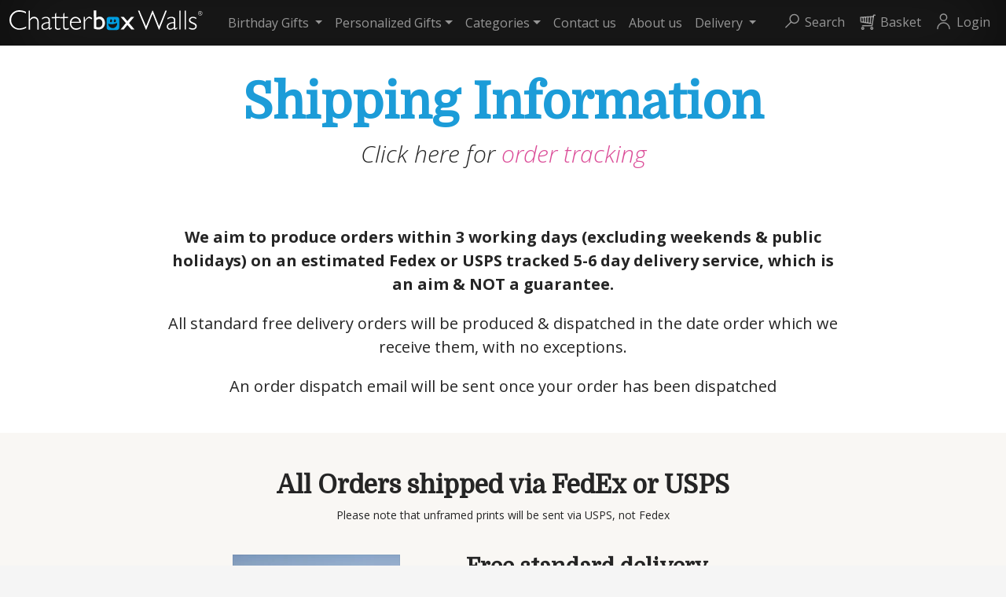

--- FILE ---
content_type: text/html; charset=UTF-8
request_url: https://www.chatterboxwalls.com/delivery-costs.php
body_size: 6694
content:
<!DOCTYPE html>
<html lang="en-US">

    <head>
        <title>Chatterbox Walls Shipping Costs</title>
        <meta name="description" content="All orders shipped in 3 working days via FedEx Express">
        <script> window.dataLayer = window.dataLayer || []; function gtag() { dataLayer.push(arguments); } gtag("consent", "default", { ad_storage: "denied", ad_user_data: "denied", ad_personalization: "denied", analytics_storage: "denied", functionality_storage: "denied", personalization_storage: "denied", security_storage: "granted", wait_for_update: 2000, }); gtag("set", "ads_data_redaction", true); gtag("set", "url_passthrough", true); </script>
<!-- Google Tag Manager -->
<script>(function(w,d,s,l,i){w[l]=w[l]||[];w[l].push({'gtm.start':new Date().getTime(),event:'gtm.js'});var f=d.getElementsByTagName(s)[0],j=d.createElement(s);j.async=true;j.src="https://sgtm.chatterboxwalls.com/efcouwrrb.js?"+i;f.parentNode.insertBefore(j,f);})(window,document,'script','dataLayer','dipbte6=CxZPMCEiTisuRUA6MkkVW1BcQ1ERAV4FChMGAxAdAQkaBRMbGRxNBQ0f');</script>
<!-- End Google Tag Manager -->
<meta name="viewport" content="width=device-width, initial-scale=1.0, maximum-scale=1">
<meta http-equiv="x-ua-compatible" content="ie=edge">
<meta http-equiv="Content-Type" content="text/html;charset=utf-8">
<link rel="preconnect" href="https://fonts.googleapis.com">
<link rel="preconnect" href="https://fonts.gstatic.com" crossorigin>
<link href="https://fonts.googleapis.com/css2?family=Domine&family=Open+Sans:ital,wght@0,400;0,700;1,300&display=swap" rel="stylesheet">
<link rel="stylesheet" href="css/cb-styles.min.css?v=2.22">
<link rel="stylesheet" href="css/sweetalert.css">
<link rel="stylesheet" type="text/css" href="css/datepicker-bs5.min.css">
<link rel="apple-touch-icon-precomposed" sizes="144x144" href="images/favicons/apple-touch-icon-144-precomposed.png">
<link rel="apple-touch-icon-precomposed" sizes="114x114" href="images/favicons/apple-touch-icon-114-precomposed.png">
<link rel="apple-touch-icon-precomposed" sizes="72x72" href="images/favicons/apple-touch-icon-72-precomposed.png">
<link rel="apple-touch-icon-precomposed" href="images/favicons/apple-touch-icon-57-precomposed.png">
<link rel="shortcut icon" href="images/favicons/favicon.ico">        <link rel="stylesheet" href="css/lightbox.css">
        <link rel="alternate" href="https://www.chatterboxwalls.co.uk/delivery-costs.php" hreflang="en-gb">
        <link rel="alternate" href="https://www.chatterboxwalls.co.uk/delivery-costs.php" hreflang="en">
        <link rel="alternate" href="https://www.chatterboxwalls.com/delivery-costs" hreflang="en-us">

    </head>

    <body>
        <!-- TrustBox script --> <script type="text/javascript" src="//widget.trustpilot.com/bootstrap/v5/tp.widget.bootstrap.min.js" async></script>
 <!-- End TrustBox script -->
<!-- Facebook Pixel Code -->
<script>!function(f,b,e,v,n,t,s){if(f.fbq)return;n=f.fbq=function(){n.callMethod?n.callMethod.apply(n,arguments):n.queue.push(arguments)};if(!f._fbq)f._fbq=n;n.push=n;n.loaded=!0;n.version='2.0';n.queue=[];t=b.createElement(e);t.async=!0;t.src=v;s=b.getElementsByTagName(e)[0];s.parentNode.insertBefore(t,s)}(window, document,'script','https://connect.facebook.net/en_US/fbevents.js');fbq('init', '835664313307650');fbq('track', 'PageView');</script>
<noscript><img height="1" width="1" style="display:none" src="https://www.facebook.com/tr?id=835664313307650&ev=PageView&noscript=1"/></noscript>
<!-- End Facebook Pixel Code -->
<script>(function(w,d,t,r,u){var f,n,i;w[u]=w[u]||[],f=function(){var o={ti:"5975950", enableAutoSpaTracking: true};o.q=w[u],w[u]=new UET(o),w[u].push("pageLoad")},n=d.createElement(t),n.src=r,n.async=1,n.onload=n.onreadystatechange=function(){var s=this.readyState;s&&s!=="loaded"&&s!=="complete"||(f(),n.onload=n.onreadystatechange=null)},i=d.getElementsByTagName(t)[0],i.parentNode.insertBefore(n,i)})(window,document,"script","//bat.bing.com/bat.js","uetq");</script>        <nav class="navbar navbar-dark navbar-expand-xl fixed-top cb-panel-dark"  data-bs-theme="light">
  <div class="container-fluid">
    <a class="navbar-brand" href="/"> <img src="/svg/chatterbox-walls-logo-only.svg" alt="Chatterbox Walls logo" width="270"></a>
    <a href="#" id="navbarSearch" class="ms-auto d-xl-none" role="button"><svg class="search-icon"><use xlink:href="/svg/svg-icons.svg#search"></use></svg></a>
    <button class="navbar-toggler" type="button" data-bs-toggle="collapse" data-bs-target="#navbarSupportedContent" aria-controls="navbarSupportedContent" aria-expanded="false" aria-label="Toggle navigation">
      <span class="navbar-toggler-icon"></span>
    </button>
    <div class="collapse navbar-collapse" id="navbarSupportedContent">
      <ul class="navbar-nav ms-auto mb-2 mb-lg-0 cb-nav-pad">
        <li class="nav-item dropdown">
          <a class="nav-link dropdown-toggle" role="button" data-bs-toggle="dropdown" aria-expanded="false" href="#">Birthday Gifts <span class="d-xl-none d-xxl-inline">by age</span></a>
          <div class="dropdown-menu p-0">
            <div class="d-flex flex-column flex-sm-row gap-3">
                <ul class="dropdown-menu show position-relative col p-2 border-0">
                    <li class="nav-header">Birthday Gifts For Her</li>
                    <li><hr class="dropdown-divider"></li>
                    <li><a class="dropdown-item" href="/birthday-gifts/16th-birthday-gifts-for-girls">16th Birthday Gifts For Girls</a></li>
<li><a class="dropdown-item" href="/birthday-gifts/18th-birthday-gifts-for-girls">18th Birthday Gifts For Girls</a></li>
<li><a class="dropdown-item" href="/birthday-gifts/21st-birthday-gifts-for-her">21st Birthday Gifts For Her</a></li>
<li><a class="dropdown-item" href="/birthday-gifts/30th-birthday-gifts-for-her">30th Birthday Gifts For Her</a></li>
<li><a class="dropdown-item" href="/birthday-gifts/40th-birthday-gifts-for-her">40th Birthday Gifts For Her</a></li>
<li><a class="dropdown-item" href="/birthday-gifts/50th-birthday-gifts-for-her">50th Birthday Gifts For Her</a></li>
<li><a class="dropdown-item" href="/birthday-gifts/60th-birthday-gifts-for-her">60th Birthday Gifts For Her</a></li>
<li><a class="dropdown-item" href="/birthday-gifts/70th-birthday-gifts-for-her">70th Birthday Gifts For Her</a></li>
<li><a class="dropdown-item" href="/birthday-gifts/80th-birthday-gifts-for-her">80th Birthday Gifts For Her</a></li>
<li><a class="dropdown-item" href="/birthday-gifts/90th-birthday-gifts-for-her">90th Birthday Gifts For Her</a></li>
                </ul>
                <ul class="dropdown-menu show position-relative col p-2 border-0">
                    <li class="nav-header">Birthday Gifts For Him</li>
                    <li><hr class="dropdown-divider"></li>
                    <li><a class="dropdown-item" href="/birthday-gifts/16th-birthday-gifts-for-boys">16th Birthday Gifts For Boys</a></li>
<li><a class="dropdown-item" href="/birthday-gifts/18th-birthday-gifts-for-boys">18th Birthday Gifts For Boys</a></li>
<li><a class="dropdown-item" href="/birthday-gifts/21st-birthday-gifts-for-him">21st Birthday Gifts For Him</a></li>
<li><a class="dropdown-item" href="/birthday-gifts/30th-birthday-gifts-for-him">30th Birthday Gifts For Him</a></li>
<li><a class="dropdown-item" href="/birthday-gifts/40th-birthday-gifts-for-him">40th Birthday Gifts For Him</a></li>
<li><a class="dropdown-item" href="/birthday-gifts/50th-birthday-gifts-for-him">50th Birthday Gifts For Him</a></li>
<li><a class="dropdown-item" href="/birthday-gifts/60th-birthday-gifts-for-him">60th Birthday Gifts For Him</a></li>
<li><a class="dropdown-item" href="/birthday-gifts/70th-birthday-gifts-for-him">70th Birthday Gifts For Men</a></li>
<li><a class="dropdown-item" href="/birthday-gifts/80th-birthday-gifts-for-him">80th Birthday Gifts For Men</a></li>
<li><a class="dropdown-item" href="/birthday-gifts/90th-birthday-gifts-for-him">90th Birthday Gifts For Men</a></li>
                </ul>
            </div>
            </div>
        </li>
        <li class="nav-item dropdown">
          <a class="nav-link dropdown-toggle" role="button" data-bs-toggle="dropdown" aria-expanded="false" href="#">Personalized Gifts</a>
          <ul class="dropdown-menu">
            <li><a class="dropdown-item" href="/personalized-prints/quotes">Personalized Quotes, Phrases, Poems &amp; Song Lyrics</a></li>
<li><a class="dropdown-item" href="/personalized-prints/photo-wall-art">Photo Wall Art Prints &amp; Canvases</a></li>
<li><a class="dropdown-item" href="/personalized-prints/personalized-christmas-gifts">Personalized Christmas Gifts</a></li>
<li><a class="dropdown-item" href="/personalized-prints/personalized-gifts-for-birthdays-prints-word-art-canvases">Personalized Gifts For Birthdays</a></li>
<li><a class="dropdown-item" href="/personalized-prints/personalized-stick-people-family-characters-cartoon-picture-prints">Custom Family Characters Prints &amp; Canvases</a></li>
<li><a class="dropdown-item" href="/personalized-prints/personalized-typographic-wedding-and-anniversary-prints-posters-canvases">Personalized Wedding &amp; Anniversary Gifts</a></li>
<li><a class="dropdown-item" href="/personalized-prints/retirement-leaving-personalized-gifts">Retirement &amp; Leaving Work Personalized Gifts</a></li>
<li><a class="dropdown-item" href="/personalized-prints/personalized-typographic-gifts-for-her-prints">Personalized Gifts For Her</a></li>
<li><a class="dropdown-item" href="/personalized-prints/personalized-word-art-prints-canvases-typographic-gifts-for-him">Personalized Gifts For Him</a></li>
<li><a class="dropdown-item" href="/personalized-prints/personalized-words-and-pictures">Photo Posters With Custom Text</a></li>
<li><a class="dropdown-item" href="/personalized-prints/personalized-gifts-for-the-home-typographic-word-art-prints">Personalized Gifts For The Home</a></li>
<li><a class="dropdown-item" href="/personalized-prints/personalized-typographic-prints-posters-canvas-gifts-for-couples">Personalized Gifts for Couples</a></li>
<li><a class="dropdown-item" href="/personalized-prints/personalized-childrens-name-art-prints">Personalized Wall Art Gifts For Children</a></li>
<li><a class="dropdown-item" href="/personalized-prints/custom-photo-canvas">Custom Photo Canvases</a></li>
<li><a class="dropdown-item" href="/personalized-prints/personalized-word-art-destination-prints-canvases">Custom Travel Prints &amp; Posters</a></li>
<li><a class="dropdown-item" href="/personalized-prints/personalized-typographic-likes-prints-posters-canvases">Personalized Likes Prints</a></li>
<li><a class="dropdown-item" href="/personalized-prints/personalized-typographic-house-rules-prints-posters-canvases">Personalized Family &amp; House Rules Prints</a></li>
<li><a class="dropdown-item" href="/personalized-prints/personalized-gifts-for-mum-mothers-day">Personalized Gifts for Mother's Day</a></li>
<li><a class="dropdown-item" href="/personalized-prints/personalized-gifts-prints-for-teachers">Personalized Gifts for Teachers & Graduation</a></li>
<li><a class="dropdown-item" href="/personalized-prints/personalized-fathers-day-gifts">Personalized Gifts for Father&#039;s Day</a></li>
<li><a class="dropdown-item" href="/personalized-prints/personalized-gifts-valentines-day-prints">Personalized Gifts For Valentine&#039;s Day</a></li>
<li><a class="dropdown-item" href="/personalized-prints/remember-when-personalized-typographic-prints">Personalized Memory Picture Prints</a></li>
<li><a class="dropdown-item" href="/personalized-prints/make-your-own-keep-calm-poster">Keep Calm and Carry On Personalized Prints &amp; Canvases</a></li>
          </ul>
        </li>
        <li class="nav-item dropdown">
          <a class="nav-link dropdown-toggle" href="#" role="button" data-bs-toggle="dropdown" aria-expanded="false">Categories</a>
          <ul class="dropdown-menu">
            <li><a class="dropdown-item" href="/canvas">Our Canvases</a></li>
<li><a class="dropdown-item" href="/prints">Unframed Prints</a></li>
<li><a class="dropdown-item" href="/frames">Personalized Frames</a></li>
<li><a class="dropdown-item" href="/box-frames">Personalized Box Frames</a></li>
<li><a class="dropdown-item" href="/gallery">Gallery Walls</a></li>
        </ul>
    </li>
    <li class="nav-item"><a class="nav-link" href="contact-us"><span class="d-xl-none d-xxl-inline">FAQ &amp; </span>Contact us</a></li><li class="nav-item"><a class="nav-link" href="about">About us</a></li>    <li class="nav-item dropdown">
        <a class="nav-link dropdown-toggle"  data-bs-toggle="dropdown" aria-expanded="false" href="">Delivery <span class="d-xl-none d-xxl-inline">&amp; Tracking</span></a>
        <ul class="dropdown-menu">
            <li><a class="dropdown-item" href="/delivery-costs">Delivery</a></li>
<li><a class="dropdown-item" href="/track-my-order">Tracking</a></li>
        </ul>
    </li>
    </ul>
    <ul class="navbar-nav ms-auto mb-2 mb-lg-0">
        <li class="nav-item nav-item-search" id="navItemSearch">
              <a href="" class="nav-link" role="button"><svg class="dropdown-icon"><use xlink:href="/svg/svg-icons.svg#search"></use></svg> <span class="cb-menu-label">Search</span></a>
        </li>

        <li class="nav-item">
            <a class="nav-link"  href="/checkout.php"><svg class="dropdown-icon"><use xlink:href="/svg/svg-icons.svg#basket"></use></svg> <span class="cb-menu-label">Basket</span></a>
        </li>

                    <li class="nav-item">
                <a class="nav-link" href="#" role="button" data-bs-toggle="modal" data-bs-target="#existingUserModal" id="LoginLink"><svg class="dropdown-icon"><use xlink:href="/svg/svg-icons.svg#account"></use></svg> <span class="cb-menu-label">Login</span></a></li>
              </ul>
    </div>
  </div>
</nav>
<div id="navSearchBar">
          <div class="container-lg">
            <div class="row search-bar py-4">
    <div class="col-md-12">
        <div class="row align-items-center">
            <div class="col-12 col-sm-6 text-lg-end">
                <p class="h4 me-md-4">Find a personalised gift for a special&nbsp;occasion</p>
            </div>
            <div class="col-12 col-sm-6">
                <form class="form-inline" action="results" method="get" enctype="application/x-www-form-urlencoded">
                    <div class="input-group w-xs-100">
                        <input name="q" class="search-input form-control" type="text" placeholder="Search" value="">
                        <button class="btn btn-dark searchButton" type="submit">Go!</button>
                    </div>
                </form>
            </div>
        </div>
    </div>
</div>          </div>
</div>        <div class="bg-white">
            <div class="container-lg">
                <div class="row cb-header-row">
                    <div class="col-md-12">
                        <h1>Shipping Information</h1>
                        <p>Click here for <a href="track-my-order">order tracking</a></p>
                    </div>
                </div>
            </div>
        </div>
        <div class="bg-white">
            <div class="container-lg px-5">
                                <div class="row py-4 cb-about-copy justify-content-center">
                    <div class="col-md-10 text-center">
                        
                            <p><strong>We aim to produce orders within 3 working days (excluding weekends &amp; public holidays) on an estimated Fedex or USPS tracked 5-6 day delivery service, which is an aim &amp; NOT a guarantee.</strong></p>
                            <p>All standard free delivery orders will be produced &amp; dispatched in the date order which we receive them, with no exceptions.</p>
                                                        <p><storng> An order dispatch email will be sent once your order has been dispatched</storng></p>
                    </div>
                </div>
            </div>
        </div>
        <div class="cb-panel">
            <div class="container-lg py-4 px-5">
                <div class="row py-4 justify-content-center">
                    <div class="col-md-8">
                        <h2 class="text-center">All Orders shipped via FedEx or USPS</h2>
                        <p class="small text-center">Please note that unframed prints will be sent via USPS, not Fedex</p>
                    </div>
                </div>

                <div class="row pb-4 justify-content-center">
                    <div class="col-lg-8">
                        <div class="row">
                            <div class="col-md-4">
                                <img class="img-fluid mb-5 mb-sm-0" src="/images/fedex-image-2.jpg" alt="fedex dispatch">
                            </div>
                            <div class="col-md-7 offset-md-1">
                                <h3>Free standard delivery</h3>
                                <p><strong>Orders are dispatched on a 5-6 working day service*</strong> (which is an aim &amp; NOT a guarantee by Fedex or USPS). Estimates for the delivery timing, can be found on each product page.</p>
                            </div>
                        </div>
                    </div>
                </div>
                            </div>
        </div>
                <div id="footer">
            <div class="tp-footer">
    <div class="container-fluid gx-0">
    <div class="row gx-0">
        <div class="col-12">
            <div class="trustpilot-widget" data-locale="en-US" data-template-id="5406e65db0d04a09e042d5fc" data-businessunit-id="5a686e3f50d9070001fec748" data-style-height="28px" data-style-width="100%" data-theme="light"> <a href="https://uk.trustpilot.com/review/chatterboxwalls.co.uk" target="_blank">Trustpilot</a> </div>
        </div>
    </div>
    </div>
</div>
<div class="container pt-4">
    <div class="row gy-4">
        <div class="col-12 col-lg-6">
            <h4>Personalized Gifts</h4>
            <div class="row">
                <div class="col-12 col-md-6">
                    <ul>
                        <li><a href="/personalized-prints/quotes">Personalized Quotes, Phrases, Poems &amp; Song Lyrics</a></li>
<li><a href="/personalized-prints/photo-wall-art">Photo Wall Art Prints &amp; Canvases</a></li>
<li><a href="/personalized-prints/personalized-christmas-gifts">Personalized Christmas Gifts</a></li>
<li><a href="/personalized-prints/personalized-gifts-for-birthdays-prints-word-art-canvases">Personalized Gifts For Birthdays</a></li>
<li><a href="/personalized-prints/personalized-stick-people-family-characters-cartoon-picture-prints">Custom Family Characters Prints &amp; Canvases</a></li>
<li><a href="/personalized-prints/personalized-typographic-wedding-and-anniversary-prints-posters-canvases">Personalized Wedding &amp; Anniversary Gifts</a></li>
<li><a href="/personalized-prints/retirement-leaving-personalized-gifts">Retirement &amp; Leaving Work Personalized Gifts</a></li>
<li><a href="/personalized-prints/personalized-typographic-gifts-for-her-prints">Personalized Gifts For Her</a></li>
<li><a href="/personalized-prints/personalized-word-art-prints-canvases-typographic-gifts-for-him">Personalized Gifts For Him</a></li>
<li><a href="/personalized-prints/personalized-words-and-pictures">Photo Posters With Custom Text</a></li>
<li><a href="/personalized-prints/personalized-gifts-for-the-home-typographic-word-art-prints">Personalized Gifts For The Home</a></li>
<li><a href="/personalized-prints/personalized-typographic-prints-posters-canvas-gifts-for-couples">Personalized Gifts for Couples</a></li>
                    </ul>
                </div>
                <div class="col-12 col-md-6">
                    <ul>
                        <li><a href="/personalized-prints/personalized-childrens-name-art-prints">Personalized Wall Art Gifts For Children</a></li>
<li><a href="/personalized-prints/custom-photo-canvas">Custom Photo Canvases</a></li>
<li><a href="/personalized-prints/personalized-word-art-destination-prints-canvases">Custom Travel Prints &amp; Posters</a></li>
<li><a href="/personalized-prints/personalized-typographic-likes-prints-posters-canvases">Personalized Likes Prints</a></li>
<li><a href="/personalized-prints/personalized-typographic-house-rules-prints-posters-canvases">Personalized Family &amp; House Rules Prints</a></li>
<li><a href="/personalized-prints/personalized-gifts-for-mum-mothers-day">Personalized Gifts for Mother's Day</a></li>
<li><a href="/personalized-prints/personalized-gifts-prints-for-teachers">Personalized Gifts for Teachers & Graduation</a></li>
<li><a href="/personalized-prints/personalized-fathers-day-gifts">Personalized Gifts for Father&#039;s Day</a></li>
<li><a href="/personalized-prints/personalized-gifts-valentines-day-prints">Personalized Gifts For Valentine&#039;s Day</a></li>
<li><a href="/personalized-prints/remember-when-personalized-typographic-prints">Personalized Memory Picture Prints</a></li>
<li><a href="/personalized-prints/make-your-own-keep-calm-poster">Keep Calm and Carry On Personalized Prints &amp; Canvases</a></li>
                    </ul>
                </div>
            </div>
        </div>
        <div class="col-md-6 col-lg-3">
        <h4>Birthday gifts for her</h4>
            <ul>
            <li><a href="/birthday-gifts/16th-birthday-gifts-for-girls">16th Birthday Gifts For Girls</a></li>
<li><a href="/birthday-gifts/18th-birthday-gifts-for-girls">18th Birthday Gifts For Girls</a></li>
<li><a href="/birthday-gifts/21st-birthday-gifts-for-her">21st Birthday Gifts For Her</a></li>
<li><a href="/birthday-gifts/30th-birthday-gifts-for-her">30th Birthday Gifts For Her</a></li>
<li><a href="/birthday-gifts/40th-birthday-gifts-for-her">40th Birthday Gifts For Her</a></li>
<li><a href="/birthday-gifts/50th-birthday-gifts-for-her">50th Birthday Gifts For Her</a></li>
<li><a href="/birthday-gifts/60th-birthday-gifts-for-her">60th Birthday Gifts For Her</a></li>
<li><a href="/birthday-gifts/70th-birthday-gifts-for-her">70th Birthday Gifts For Her</a></li>
<li><a href="/birthday-gifts/80th-birthday-gifts-for-her">80th Birthday Gifts For Her</a></li>
<li><a href="/birthday-gifts/90th-birthday-gifts-for-her">90th Birthday Gifts For Her</a></li>
            </ul>
        </div>
        <div class="col-md-6 col-lg-3">
        <h4>Birthday gifts for him</h4>
            <ul>
            <li><a href="/birthday-gifts/16th-birthday-gifts-for-boys">16th Birthday Gifts For Boys</a></li>
<li><a href="/birthday-gifts/18th-birthday-gifts-for-boys">18th Birthday Gifts For Boys</a></li>
<li><a href="/birthday-gifts/21st-birthday-gifts-for-him">21st Birthday Gifts For Him</a></li>
<li><a href="/birthday-gifts/30th-birthday-gifts-for-him">30th Birthday Gifts For Him</a></li>
<li><a href="/birthday-gifts/40th-birthday-gifts-for-him">40th Birthday Gifts For Him</a></li>
<li><a href="/birthday-gifts/50th-birthday-gifts-for-him">50th Birthday Gifts For Him</a></li>
<li><a href="/birthday-gifts/60th-birthday-gifts-for-him">60th Birthday Gifts For Him</a></li>
<li><a href="/birthday-gifts/70th-birthday-gifts-for-him">70th Birthday Gifts For Men</a></li>
<li><a href="/birthday-gifts/80th-birthday-gifts-for-him">80th Birthday Gifts For Men</a></li>
<li><a href="/birthday-gifts/90th-birthday-gifts-for-him">90th Birthday Gifts For Men</a></li>
            </ul>
        </div>
    </div>
    <div class="row gy-4 footer-divider">
        <div class="col-md-3">
            <h4>Help</h4>
            <ul>
                <li><a href="//www.chatterboxwalls.com/contact-us">Frequently asked questions</a></li>
                <li><a href="/contact-us">Contact us</a></li>
<li><a href="/delivery-costs">Delivery Information</a></li>
<li><a href="/track-my-order">Where's my order</a></li>
            </ul>
        </div>
        <div class="col-md-3">
            <h4>Categories</h4>
            <ul>
                <li><a href="/personalized-prints/canvas">Our Canvases</a></li>
<li><a href="/personalized-prints/prints">Unframed Prints</a></li>
<li><a href="/personalized-prints/frames">Personalized Frames</a></li>
<li><a href="/personalized-prints/box-frames">Personalized Box Frames</a></li>
<li><a href="/personalized-prints/gallery">Gallery Walls</a></li>
            </ul>
        </div>
        <div class="col-md-3">
            <h4>My Account</h4>
                <ul>
                                    <li><a rel="nofollow" href="#" data-bs-toggle="modal" data-bs-target="#existingUserModal">Login</a></li>
                                </ul>
        </div>
        <div class="col-md-3">
            <h4>Keep in touch</h4>
            <a href="https://www.instagram.com/chatterboxwalls/" aria-label="vist our instagram"><svg class="social-media-icon"><use xlink:href="/svg/svg-files.svg#instagram-icon"></use></svg></a>
            <a href="https://www.facebook.com/chatterboxwalls" aria-label="find us on facebook"><svg class="social-media-icon"><use xlink:href="/svg/svg-files.svg#facebook-icon"></use></svg></a>
            <a href="https://www.pinterest.com/chatterboxwalls/boards/" aria-label="follow us on pinterest"><svg class="social-media-icon"><use xlink:href="/svg/svg-files.svg#pinterest-icon"></use></svg></a>
        </div>
    </div>
    <div class="row footer-divider">
        <div class="col-12 text-center">
            <svg class="payment-card-type"><use xlink:href="/svg/svg-files.svg#visa"></use></svg>
            <svg class="payment-card-type"><use xlink:href="/svg/svg-files.svg#mastercard"></use></svg>
            <svg class="payment-card-type"><use xlink:href="/svg/svg-files.svg#paypal"></use></svg>
            <svg class="payment-card-type"><use xlink:href="/svg/svg-files.svg#apple-pay"></use></svg>
            <svg class="payment-card-type"><use xlink:href="/svg/svg-files.svg#google-pay"></use></svg>
        </div>
    </div>
</div>
<div class="copyright-slug">
    <div class="container">
        <div class="row">
            <div class="col-12 text-center"><p class="muted credit">
                &copy; Chatterbox Walls 2026 | <a href="terms">Terms &amp; conditions</a> | <a href="privacy-policy">Privacy Policy</a></div>
        </div>
    </div>
</div>        </div>
        <div id="newUserModal" class="modal fade" tabindex="-1" aria-labelledby="newUserFormLabel" aria-hidden="true">
  <div class="modal-dialog modal-dialog-centered">
    <div class="modal-content">
            <form name="newUserForm" id="newUserForm" action="" method="post" autocomplete="off">
            <div class="modal-header">
              <h3 class="modal-title" id="newUserFormLabel">Create an Account</h3>
            </div>
            <div class="modal-body">
              <div class="mb-1">
                <label class="col-form-label" for="newUserEmail">Email</label>
                <input class="form-control" type="email" id="newUserEmail" placeholder="Email" name="email" required>
                </div> 
              <div class="mb-1">
                <label class="col-form-label" for="newUserPassword">Password</label>
                <input class="form-control" type="password" autocomplete="off" id="newUserPassword" placeholder="Password" name="password" required>
              </div>
              <div class="mb-1">
                <label class="col-form-label" for="newUserpassword2">Retype Password</label>
                <input class="form-control" type="password" autocomplete="off" id="newUserpassword2" placeholder="Retype Password" name="password2" required>
                <input type="hidden" name="date" value="">
                <input type="hidden" name="request_type" id="requestCreate" value="create">
              </div>
            </div>
            <div class="modal-footer">
              <button class="btn btn-outline-dark me-auto" data-bs-target="#existingUserModal" data-bs-toggle="modal" type="button"  aria-hidden="true">I have an Account</button>
              <button type="button" class="btn btn-outline-dark" data-bs-dismiss="modal" aria-hidden="true">Close</button>
              <button type="submit" class="btn btn-primary">Create</button>
            </div>
          </form>
        </div>
  </div>
</div>
<div id="existingUserModal" class="modal fade" tabindex="-1" aria-labelledby="existingUserLabel" aria-hidden="true">
  <div class="modal-dialog modal-dialog-centered">
    <div class="modal-content">
        <form name="existingUserForm" id="existingUserForm" action="" method="post" autocomplete="off">
        <div class="modal-header">
          <h3 class="modal-title" id="existingUserLabel">Please Login</h3>
        </div>
        <div class="modal-body">
          <p>Please log in to your account using your email address and password. If you do not have an account you can create one.</p>
          <div class="mb-3">
            <label class="col-form-label" for="existingEmail">Email</label>
            <input class="form-control" type="email" id="existingEmail" placeholder="Email" name="email" required>
          </div> 
          
          <div class="mb-1">
            <label class="col-form-label" for="existingUserPassword">Password</label>
            <input class="form-control" type="password"  autocomplete="off" id="existingUserPassword" placeholder="Password" name="password" required>
            <a href="" class="link muted small" data-bs-target="#forgottenPasswordModal" data-bs-toggle="modal" id="forgottenLink">Forgotten password</a>
            <input type="hidden" name="request_type" id="requestLogin" value="login">
          </div>
          
        </div>
        <div class="modal-footer">
          <button class="btn btn-outline-dark me-auto" data-bs-target="#newUserModal" data-bs-toggle="modal" type="button">I don't have an account</button>
          <button type="button" class="btn btn-outline-dark" data-bs-dismiss="modal">Close</button>
          <button type="submit" class="btn btn-primary">Login</button>
        </div>
      </form>
    </div>
</div>
</div>
<div id="forgottenPasswordModal" class="modal fade" tabindex="-1" aria-labelledby="forgottenPasswordLabel" aria-hidden="true">
  <div class="modal-dialog modal-dialog-centered">
    <div class="modal-content">
        <form name="forgottenPassword" id="forgottenPassword" action="" method="post" autocomplete="off">
          <div class="modal-header">
            <h3 class="modal-title" id="forgottenPasswordLabel">Forgotten Password</h3>
          </div>
          <div class="modal-body">
            <p>We can reset your password and send you a temporary one</p>
            <div class="mb-1">
              <label class="col-form-label" for="forgottenUserEmail">Email</label>
              <input class="form-control" type="email" id="forgottenUserEmail" placeholder="Email" name="email" required><img  style="margin-left:10px;display:none" id="resetSpinner" src="img/spinner-mini.gif" alt="wait">
            </div> 
          </div>
          <div class="modal-footer">
            <button class="btn btn-outline-dark me-auto" data-bs-target="#existingUserModal" data-bs-toggle="modal" type="button">I have remembered</button>
            <button type="button" class="btn btn-outline-dark" data-bs-dismiss="modal">Close</button>
            <button type="submit" class="btn btn-primary">Reset</button>
          </div>
        </form>
      </div>
  </div>
</div>
<div id="updatePasswordModal" class="modal fade" aria-labelledby="updatePasswordModalLabel" aria-hidden="true">
  <div class="modal-dialog modal-dialog-centered">
    <div class="modal-content">
      <form name="updatePassword" id="updatePassword" action="" method="post" autocomplete="off">
        <div class="modal-header">
          <h3 class="modal-title" id="updatePasswordModalLabel">Update Password</h3>
        </div>
        <div class="modal-body">
            <div class="alert alert-warning" style="display:none">You have logged-in using a temporary password, would you like to choose a new one?</div>
          <div class="mb-1">
            <label class="col-form-label" for="currentPassword">Current password (or temporary one)</label>
            <input class="form-control" type="password" autocomplete="off" id="currentPassword" name="currentPassword" required>
          </div> 
          <div class="mb-1">
            <label class="col-form-label" for="newPassword">New password</label>
            <input class="form-control" type="password" autocomplete="off" id="newPassword" name="newPassword" required>
          </div>
          <div class="mb-1">
            <label class="col-form-label" for="newPasswordMatch">Retype new password</label>
            <input class="form-control" type="password" autocomplete="off" id="newPasswordMatch" name="newPasswordMatch" required>
            <input type="hidden" name="request_type" id="requestUpdatePassword" value="updatePassword">
          </div>  
        </div>
        <div class="modal-footer">
          <button type="button" class="btn btn-outline-dark me-auto" data-bs-dismiss="modal">Later</button>
          <button type="submit" class="btn btn-primary">Update</button>
        </div>
      </form>
    </div>
  </div>
</div>
<div id="savedModal" class="modal fade" tabindex="-1" aria-labelledby="savedModalLabel" aria-hidden="true">
  <div class="modal-dialog modal-dialog-centered">
    <div class="modal-content">
      <div class="modal-header">
        <h3 class="modal-title" id="savedModalLabel">Save Complete</h3>
      </div>
      <div class="modal-body">
        <p>You can retrieve your saved designs from the My Account Menu</p>
      </div>
      <div class="modal-footer">
        <a href="#" class="btn btn-outline-dark" data-bs-dismiss="modal">OK</a>
      </div>
    </div>
  </div>
</div>        <script src="js/jquery-3.6.1.js"></script>
<script src="js/jquery.validate.min.js"></script>
<script src="js/additional-methods.min.js"></script>
<script src="https://cdn.jsdelivr.net/npm/bootstrap@5.3.2/dist/js/bootstrap.bundle.min.js" integrity="sha384-C6RzsynM9kWDrMNeT87bh95OGNyZPhcTNXj1NW7RuBCsyN/o0jlpcV8Qyq46cDfL" crossorigin="anonymous"></script>
<script src="js/global-min.js?v=2.0"></script>        <script src="js/lightbox.min.js"></script>
        <script src="js/global.js"></script>
    </body>
</html>

--- FILE ---
content_type: image/svg+xml
request_url: https://www.chatterboxwalls.com/svg/svg-files.svg
body_size: 26120
content:
<svg xmlns="http://www.w3.org/2000/svg" xmlns:xlink="http://www.w3.org/1999/xlink"><symbol id="apple-pay" viewBox="0 0 30.3 19.9"><path d="M18.2 11.3c0 .4.4.7 1 .7.8 0 1.3-.5 1.3-1.2v-.4l-1.2.1c-.8.1-1.1.4-1.1.8zM14.2 6.6h-1.3v2.8h1.3c1 0 1.5-.5 1.5-1.4 0-.9-.6-1.4-1.5-1.4z"/><path d="M27.9 0H2.4C1.1 0 0 1.1 0 2.4v15.1c0 1.3 1.1 2.4 2.4 2.4h25.5c1.3 0 2.4-1.1 2.4-2.4V2.4c0-1.3-1.1-2.4-2.4-2.4zm-21 5.7c.3-.3.8-.6 1.2-.6 0 .5-.1.9-.4 1.3-.3.3-.7.5-1.2.5 0-.4.2-.9.4-1.2zm2.3 6.2c-.3.5-.7.9-1.2 1-.5 0-.7-.3-1.3-.3-.6 0-.8.3-1.3.3s-.9-.5-1.2-1c-.7-1-1.2-2.7-.5-3.9.3-.6 1-1 1.6-1 .5 0 1 .3 1.3.3.3.1.8-.3 1.5-.3.2 0 1 .1 1.4.8 0 0-.9.5-.8 1.5 0 1.2 1 1.6 1 1.6s-.2.5-.5 1zm5.2-1.5h-1.5v2.4h-1.1V5.7h2.7c1.4 0 2.4 1 2.4 2.4-.1 1.3-1.1 2.3-2.5 2.3zm7.1-1.1v3.6h-1V12c-.3.6-.9.9-1.6.9-1 0-1.8-.6-1.8-1.5s.7-1.5 2-1.5l1.4-.1v-.5c0-.6-.4-.9-1.1-.9-.6 0-1 .3-1.1.7h-1c0-.9.9-1.6 2.1-1.6 1.3.1 2.1.7 2.1 1.8zm3.5 3.8c-.4 1.3-1 1.7-2 1.7h-.4v-.9h.3c.5 0 .8-.2.9-.7l.1-.3L22 7.6h1.2l1.3 4.2 1.3-4.2h1.1L25 13.1z"/></symbol><symbol id="block" viewBox="0 0 100 100"><path d="M50 0C22.4 0 0 22.4 0 50s22.4 50 50 50 50-22.4 50-50S77.6 0 50 0zm0 14c7.4 0 14.3 2.2 20 6.1L20.1 70C16.2 64.3 14 57.4 14 50c0-19.9 16.1-36 36-36zm0 72c-7.4 0-14.3-2.2-20-6.1L79.9 30c3.8 5.7 6.1 12.6 6.1 20 0 19.9-16.1 36-36 36z"/></symbol><symbol id="caret" viewBox="0 0 100 50"><path d="M50 50l50-50H0z"/></symbol><symbol id="chatterbox-walls-logo-only" viewBox="0 0 215.4 39.7"><path d="M0 0h215.4v39.7H0z"/><path d="M110.6 15.4h8c1.3 0 2.4 1.1 2.4 2.4v8.4c0 1.3-1.1 2.4-2.4 2.4h-8c-1.3 0-2.4-1.1-2.4-2.4v-8.4c0-1.3 1-2.4 2.4-2.4z"/><path d="M154.9 12.2l-6.4 16.1h-.4L140 9h1.5l6.8 15.8L154.7 9h.4l6.4 15.8L167.9 9h1.5l-7.7 19.3h-.4l-6.4-16.1zM180 25.9V27c-.7.7-1.6 1.1-2.5 1.3-.3 0-.5-.1-.6-.3-.2-.4-.3-.8-.3-1.2-1.1 1-2.5 1.5-3.9 1.6-.9 0-1.8-.3-2.4-.9-.6-.6-1-1.4-1-2.3 0-1.3.7-2.6 1.9-3.2 1.7-.9 3.5-1.4 5.4-1.4V19c0-1.7-.9-2.6-2.8-2.6-1.4.1-2.8.6-3.8 1.6v-1.4c1.2-.8 2.6-1.3 4.1-1.3 1 0 2 .3 2.8.8.7.6 1.2 1.5 1.1 2.4v7.8c0 .4.1.6.3.6.6-.1 1.2-.5 1.7-1zm-3.4-.3v-3.9c-1.5-.1-3 .2-4.3.9-1 .5-1.7 1.5-1.7 2.6 0 .6.3 1.1.7 1.5.5.4 1.1.6 1.8.6 1.3-.1 2.5-.7 3.5-1.7zM183.4 9v19.1h-1.3V9h1.3zm5.3 0v19.1h-1.3V9h1.3zm10.6 7.3v1.4c-1-.8-2.2-1.2-3.4-1.3-.7 0-1.4.2-1.9.6-.5.3-.8.9-.8 1.5 0 .4.2.9.5 1.2.8.6 1.7 1.1 2.6 1.4 1.1.3 2 .9 2.8 1.7.4.6.7 1.3.6 2 0 1-.4 1.9-1.2 2.5-.8.7-1.9 1-2.9 1-1.3 0-2.7-.4-3.8-1.1v-1.3c1.2.7 2.6 1 3.9 1.1.7 0 1.4-.2 1.9-.6.5-.4.8-1 .7-1.6 0-.4-.2-.9-.5-1.2-.8-.6-1.7-1.1-2.6-1.4-1-.3-2-.9-2.8-1.7-.4-.5-.6-1.2-.6-1.8 0-1 .4-1.9 1.2-2.4.8-.7 1.8-1 2.9-1 1.2 0 2.4.4 3.4 1zM26.4 10.4V12c-2.1-1.2-4.4-1.8-6.8-1.8-2.2-.1-4.4.8-5.9 2.4-1.6 1.6-2.4 3.8-2.4 6-.1 2.2.8 4.4 2.4 6 1.6 1.6 3.8 2.5 6.1 2.4 2.4-.1 4.7-.8 6.8-2v1.5c-2.1 1.1-4.4 1.8-6.8 1.8-2.7.1-5.3-.9-7.3-2.8-1.9-1.8-3-4.4-2.9-7 0-2.7 1-5.2 3-7 1.9-1.8 4.4-2.9 7.1-2.8 2.4.1 4.6.6 6.7 1.7zM30.3 9v8.7h.1c.8-1.5 2.4-2.4 4.1-2.4 1.3-.1 2.5.4 3.4 1.4.9 1 1.4 2.4 1.3 3.8v7.7h-1.3V21c0-2.9-1.1-4.3-3.4-4.3-1.6 0-3 .9-4.1 2.7v8.8H29V9h1.3zm22.4 16.9V27c-.7.7-1.6 1.1-2.5 1.3-.3 0-.5-.1-.6-.3-.2-.4-.2-.8-.3-1.2-1.1 1-2.5 1.5-3.9 1.6-.9 0-1.8-.3-2.4-.9-.6-.6-1-1.4-1-2.3 0-1.3.7-2.6 1.9-3.2 1.7-.9 3.5-1.4 5.4-1.4V19c0-1.7-.9-2.6-2.8-2.6-1.4.1-2.7.6-3.8 1.6v-1.4c1.2-.8 2.6-1.3 4-1.3 1 0 2 .3 2.8.8.7.6 1.2 1.5 1.1 2.4v7.8c0 .4.1.6.3.6.7-.1 1.3-.5 1.8-1zm-3.4-.3v-3.9c-1.5-.1-3 .2-4.3.9-1 .5-1.7 1.5-1.7 2.6 0 .6.2 1.1.7 1.5.5.4 1.1.6 1.8.6 1.3-.1 2.6-.7 3.5-1.7zm7.8-14.3v4.2h3.5v1.1h-3.5v7.5c-.1.8 0 1.6.3 2.4.2.4.7.6 1.6.6.8 0 1.6-.2 2.3-.6v1.3c-.8.4-1.7.6-2.6.6-.8 0-1.5-.2-2.1-.7-.6-.5-.9-1.2-.8-2v-9h-3.4v-1.1h3.4v-3l.9-1.2.4-.1zm8.4 0v4.2H69v1.1h-3.5v7.5c-.1.8 0 1.6.3 2.4.2.4.7.6 1.6.6.8 0 1.6-.2 2.3-.6v1.3c-.8.4-1.7.6-2.6.6-.8 0-1.5-.2-2.1-.7-.6-.5-.9-1.2-.8-2v-9h-3.4v-1.1h3.4v-3l.9-1.2.4-.1zm16.7 10h-9.9v.7c0 1.3.5 2.6 1.5 3.6.9.9 2.2 1.4 3.5 1.4 1.7 0 3.4-.7 4.7-1.8v1.5c-1.4 1.1-3.1 1.7-4.8 1.7-1.7 0-3.3-.6-4.5-1.9-1.2-1.3-1.8-3-1.8-4.8-.1-1.7.5-3.3 1.6-4.6 2.1-2.3 5.6-2.4 7.9-.3l.2.2c1.1 1.1 1.7 2.7 1.6 4.3zm-9.7-1h8.1c-.5-2.5-1.8-3.7-4-3.7-1 0-1.9.4-2.7 1-.7.7-1.2 1.7-1.4 2.7zm21.1-3.5l-.8 1.2c-.7-.8-1.5-1.3-2.5-1.4-1.2 0-2.6 1.2-4 3.6v7.9h-1.4V15.5h1.3v3.3h.1c1.5-2.4 3-3.6 4.4-3.6 1.1.2 2.2.8 2.9 1.6zM95.2 8.9h2.5v7.4c1-.8 2.2-1.2 3.4-1.2 1.5 0 3 .7 3.9 1.8 1 1.3 1.6 3 1.5 4.6.1 1.8-.6 3.5-1.8 4.8-1.3 1.2-3.1 1.9-4.8 1.8-.9 0-1.7-.1-2.5-.3-.7-.1-1.5-.3-2.1-.7V8.9zm2.5 9.8v6.8c.8.3 1.7.4 2.6.4 1 0 2-.4 2.7-1.2.7-.8 1-1.9 1-3s-.3-2.2-1-3c-.6-.8-1.6-1.2-2.5-1.2-1.1.1-2.1.5-2.8 1.2zM133 15.4h3.2l-5.2 6.2 5.5 6.4h-3.2l-4-4.5-3.7 4.5h-3.1l5.3-6.4-5.3-6.2h3.1l3.7 4.3 3.7-4.3z"/><path d="M116.5 17.8c.7.1 1.2.7 1.2 1.5.1.7-.4 1.4-1.2 1.5-.6-.1-1.1-.6-1.1-1.2 0-.3.1-.6.3-.8.3-.4.9-.5 1.3-.2-.3-.4-.9-.5-1.3-.2 0-.4.4-.6.8-.6zm-3.9 0c.7.1 1.2.7 1.2 1.5.1.7-.4 1.4-1.2 1.5-.5-.1-.9-.4-1-.8-.1-.4.1-.7.3-1 .3-.4.9-.5 1.3-.2-.4-.4-1-.5-1.4-.1l-.1.1-.1.1c0-.6.5-1 1-1.1zM118.8 21.5c-1.4.7-2.9 1.1-4.4 1.3-1.5.1-3.1-.1-4.5-.5-.8-.3 0 .2 0 .3.2 2.2 1.9 3.9 4.1 4.1h1c.2 0 .4-.1.6-.1 2.1-.6 3.5-2.6 3.3-4.8-.1-.2.6-.8-.1-.3z"/><path d="M201 11.8c0-1.2 1-2.2 2.2-2.2.6 0 1.2.2 1.6.6.4.4.7 1 .6 1.6 0 .6-.2 1.2-.6 1.6-.4.4-1 .7-1.6.6-1.2 0-2.2-1-2.2-2.2zm4.2 0c-.1-1.1-1-1.9-2.1-1.8-1 .1-1.7.8-1.8 1.8 0 1.1.9 1.9 1.9 1.9.5 0 1-.2 1.4-.6.4-.3.6-.8.6-1.3zm-2.8-1.1h1c.2 0 .4.1.6.2.1.1.2.3.2.4 0 .4-.2.6-.6.6.1.1.3.2.4.3.1.2.3.5.4.8h-.3c-.1-.3-.3-.6-.5-.8-.2-.1-.4-.2-.6-.2h-.1v1h-.3l-.2-2.3zm.3 1h.4c.2 0 .4 0 .6-.1.1-.1.2-.2.2-.3 0-.1 0-.3-.2-.3-.2-.1-.4-.1-.5-.1h-.4l-.1.8z"/></symbol><symbol id="chatterbox-walls-logo" viewBox="0 0 215.43 53.86"><path d="M0 0h215.43v53.86H0z"/><rect x="108.15" y="15.39" width="12.78" height="13.19" rx="2.4" ry="2.4"/><path d="M154.92 12.19l-6.4 16.11h-.4L140 9h1.51l6.8 15.84L154.69 9h.45l6.38 15.84L167.86 9h1.51l-7.7 19.28h-.35zM180 25.92V27a5.24 5.24 0 01-2.54 1.32.69.69 0 01-.64-.31 3.37 3.37 0 01-.26-1.25 6.37 6.37 0 01-3.94 1.56 3.38 3.38 0 01-2.4-.93 3 3 0 01-1-2.26 3.65 3.65 0 011.89-3.23 11.46 11.46 0 015.43-1.36V19c0-1.71-.93-2.57-2.79-2.57A6.5 6.5 0 00169.9 18v-1.37a7.72 7.72 0 014.1-1.34 4.54 4.54 0 012.82.84 2.9 2.9 0 011.1 2.44v7.83c0 .43.1.64.3.64a4.82 4.82 0 001.78-1.12zm-3.44-.3V21.7a7.75 7.75 0 00-4.28.91 2.94 2.94 0 00-1.71 2.56 1.87 1.87 0 00.71 1.48 2.68 2.68 0 001.78.6 5.25 5.25 0 003.47-1.63zM183.44 9v19.11h-1.35V9zm5.26 0v19.11h-1.35V9zm10.61 7.34v1.45a6.39 6.39 0 00-3.45-1.29 3 3 0 00-1.91.62 1.85 1.85 0 00-.78 1.51 1.77 1.77 0 00.47 1.18 8 8 0 002.61 1.36 6.4 6.4 0 012.8 1.71 3.34 3.34 0 01.65 2 3.08 3.08 0 01-1.19 2.46 4.38 4.38 0 01-2.93 1 7.23 7.23 0 01-3.78-1.15V25.9a8.93 8.93 0 003.95 1.1 2.9 2.9 0 001.91-.61 1.93 1.93 0 00.74-1.57 1.81 1.81 0 00-.48-1.21 8 8 0 00-2.63-1.4 6.76 6.76 0 01-2.77-1.68 2.94 2.94 0 01-.63-1.83 3.08 3.08 0 011.18-2.44 4.28 4.28 0 012.87-1 6.8 6.8 0 013.37 1.1zM26.4 10.38V12a14.49 14.49 0 00-6.81-1.85 8 8 0 00-5.94 2.42 8.22 8.22 0 00-2.39 6 8.11 8.11 0 002.4 6A8.41 8.41 0 0019.8 27a14.67 14.67 0 006.79-2v1.53a14.44 14.44 0 01-6.77 1.79 10.09 10.09 0 01-7.26-2.8 9.27 9.27 0 01-2.9-7 9.29 9.29 0 013-7 9.89 9.89 0 017.07-2.81 16 16 0 016.67 1.67zM30.3 9v8.71h.06a4.75 4.75 0 014.14-2.44 4.43 4.43 0 013.4 1.37 5.28 5.28 0 011.27 3.76v7.69h-1.34V21c0-2.9-1.14-4.34-3.41-4.34-1.63 0-3 .89-4.12 2.69v8.81H29V9zm22.43 16.9V27a5.3 5.3 0 01-2.55 1.32.69.69 0 01-.64-.31 3.59 3.59 0 01-.26-1.25 6.36 6.36 0 01-3.93 1.56 3.38 3.38 0 01-2.41-.93 3 3 0 01-1-2.26 3.64 3.64 0 011.9-3.23 11.39 11.39 0 015.42-1.36V19c0-1.71-.93-2.57-2.79-2.57A6.45 6.45 0 0042.66 18v-1.37a7.69 7.69 0 014.05-1.34 4.54 4.54 0 012.82.84 2.87 2.87 0 011.1 2.44v7.83c0 .43.1.64.31.64a4.9 4.9 0 001.79-1.12zm-3.45-.3v-3.9a7.75 7.75 0 00-4.28.91 2.93 2.93 0 00-1.7 2.56 1.84 1.84 0 00.7 1.48 2.64 2.64 0 001.77.6 5.23 5.23 0 003.51-1.63zm7.8-14.25v4.17h3.53v1.09h-3.53v7.48a6 6 0 00.3 2.37c.19.38.72.56 1.58.56a5.52 5.52 0 002.29-.61v1.28a5.9 5.9 0 01-2.59.65 3.1 3.1 0 01-2.08-.71 2.45 2.45 0 01-.84-2v-9h-3.38v-1.09h3.38v-3l.92-1.18zm8.45 0v4.17h3.52v1.09h-3.52v7.48a6.25 6.25 0 00.29 2.37c.2.38.72.56 1.58.56a5.56 5.56 0 002.3-.61v1.28a5.94 5.94 0 01-2.6.65 3.12 3.12 0 01-2.1-.69 2.47 2.47 0 01-.83-2v-9H60.8v-1.11h3.39v-3l.91-1.18zm16.69 10h-9.9a4.87 4.87 0 000 .66 4.77 4.77 0 001.5 3.56A4.9 4.9 0 0077.33 27 7.33 7.33 0 0082 25.17v1.52a7.75 7.75 0 01-4.84 1.67 5.93 5.93 0 01-4.5-1.89 6.74 6.74 0 01-1.77-4.8 6.52 6.52 0 011.64-4.57 5.59 5.59 0 018.07-.17 6 6 0 011.62 4.43zm-9.72-1.07h8.14q-.7-3.68-4-3.67a4 4 0 00-2.67 1 4.69 4.69 0 00-1.47 2.67zm21.12-3.5L92.84 18a4.37 4.37 0 00-2.53-1.43c-1.25 0-2.6 1.2-4 3.6v7.9h-1.37V15.54h1.34v3.31h.06q2.25-3.56 4.4-3.56a4.69 4.69 0 012.88 1.49zM95.17 8.91h2.49v7.42a5.74 5.74 0 013.44-1.17A4.87 4.87 0 01105 17a7 7 0 011.52 4.63 6.5 6.5 0 01-1.81 4.83 6.59 6.59 0 01-4.85 1.8 13.81 13.81 0 01-2.55-.26 8.11 8.11 0 01-2.14-.66zm2.49 9.8v6.8a8.87 8.87 0 002.61.39 3.44 3.44 0 002.7-1.18 4.4 4.4 0 001-3 4.58 4.58 0 00-1-3 3.17 3.17 0 00-2.55-1.18 4.4 4.4 0 00-2.76 1.17zM133 15.43h3.18l-5.18 6.2 5.52 6.37h-3.19l-4-4.51-3.68 4.51h-3.12l5.29-6.37-5.29-6.2h3.13l3.73 4.31z"/><path d="M116.46 17.81a1.34 1.34 0 011.16 1.47 1.34 1.34 0 01-1.16 1.47 1.29 1.29 0 01-1.14-1.22 1.34 1.34 0 01.31-.79 1 1 0 011.28-.2 1 1 0 00-1.35-.17 1.09 1.09 0 01.9-.56zm-3.87 0a1.34 1.34 0 011.16 1.47 1.34 1.34 0 01-1.16 1.47 1.17 1.17 0 01-1-.85 1.23 1.23 0 01.3-1 1 1 0 011.27-.2 1 1 0 00-1.54 0l-.08.1a1.22 1.22 0 011.05-.99zM118.77 21.47a13.71 13.71 0 01-4.37 1.26 13.45 13.45 0 01-4.52-.49c-.82-.3 0 .19 0 .28a4.56 4.56 0 004.12 4.11 1.75 1.75 0 00.57 0h.34a1.77 1.77 0 00.56-.13 4.58 4.58 0 003.34-4.77c-.01-.08.71-.73-.04-.26z"/><path d="M201.05 11.8a2.22 2.22 0 012.22-2.21 2.09 2.09 0 011.56.65 2.13 2.13 0 01.65 1.56 2.17 2.17 0 01-.65 1.57 2.13 2.13 0 01-1.56.65 2.22 2.22 0 01-2.22-2.22zm4.15 0a1.94 1.94 0 00-3.87 0 1.95 1.95 0 001.94 1.94 1.85 1.85 0 001.36-.57 1.87 1.87 0 00.57-1.37zm-2.82-1.14h1a.93.93 0 01.58.17.54.54 0 01.21.45c0 .36-.21.57-.64.65a1.14 1.14 0 01.36.3 4.82 4.82 0 01.37.76h-.35a3.28 3.28 0 00-.49-.85.81.81 0 00-.58-.17h-.14v1h-.28zm.28 1.08h.39a1.29 1.29 0 00.57-.1.36.36 0 00.17-.34.33.33 0 00-.16-.32 1.14 1.14 0 00-.54-.09h-.43z"/><g><path d="M41 44.71v-.26c.59-.06.66-.12.66-.78V42c0-.82-.31-1.24-1-1.23a1.35 1.35 0 00-1 .52v2.35c0 .64 0 .72.65.78v.26h-2.2v-.26c.63-.06.7-.12.7-.78v-5c-.55 0-1.07-.06-2-.06h-.7v4.88c0 .85.08.93 1 1v.27h-2.78v-.27c.88 0 1-.13 1-1v-4.88h-.63c-.89 0-1.07.09-1.22.32a2.8 2.8 0 00-.32.87h-.29c0-.58.1-1.25.12-1.8h.19c.14.22.26.25.54.25h4.16c.83 0 1-.06 1-.26v-.14a5.32 5.32 0 00.79-.23V41a2.13 2.13 0 011.33-.77c.85 0 1.42.51 1.42 1.7v1.74c0 .68.07.72.67.78v.26zM47.38 43.87a2.28 2.28 0 01-1.63 1 2 2 0 01-2-2.12 2.58 2.58 0 01.71-1.75 2 2 0 011.47-.73 1.55 1.55 0 011.5 1.52c0 .2 0 .28-.23.32s-1.42.13-2.61.17c0 1.36.79 1.92 1.49 1.92a1.68 1.68 0 001.14-.5zm-2.74-2h1.69c.18 0 .24-.06.24-.2a.92.92 0 00-.88-1c-.46-.07-.9.33-1.05 1.16zM53.37 44.71v-.26c.58-.06.66-.12.66-.76V42c0-.82-.31-1.23-1-1.23a1.41 1.41 0 00-1 .51v2.38c0 .64.05.7.64.76v.26h-2.14v-.26c.6-.05.69-.1.69-.76v-4.74c0-.63 0-.68-.68-.74V38a11 11 0 001.46-.4V41a2.19 2.19 0 011.43-.73c.81 0 1.38.51 1.38 1.71v1.75c0 .66.07.71.66.76v.26zM60.58 42.46a2.22 2.22 0 01-2.17 2.37 2.16 2.16 0 01-2.19-2.2 2.28 2.28 0 012.19-2.4 2.17 2.17 0 012.17 2.23zm-3.43-.15c0 1.26.55 2.19 1.37 2.19.62 0 1.13-.45 1.13-1.82 0-1.17-.47-2.12-1.34-2.12-.62 0-1.16.62-1.16 1.75zM66.86 44.71v-.26c.59-.06.7-.1.7-.8V42c0-.71-.25-1.16-.88-1.16a1.84 1.84 0 00-1.12.52 2.34 2.34 0 010 .42v2c0 .62.09.68.64.74v.26h-2.11v-.26c.62-.06.71-.1.71-.76V42c0-.74-.26-1.15-.87-1.15a1.86 1.86 0 00-1.09.52v2.35c0 .64.08.7.57.76v.26H61.3v-.26c.66-.06.75-.12.75-.76v-2.1c0-.64 0-.69-.61-.78v-.23a6.1 6.1 0 001.39-.41v.8c.21-.14.43-.32.73-.51a1.49 1.49 0 01.82-.27 1.19 1.19 0 011.11.82 9.35 9.35 0 01.83-.56 1.38 1.38 0 01.75-.26c.78 0 1.27.55 1.27 1.53v1.93c0 .66.08.7.65.76v.26zM73.33 43.87a2.28 2.28 0 01-1.63 1 2 2 0 01-2-2.12 2.58 2.58 0 01.71-1.75 2 2 0 011.47-.73 1.55 1.55 0 011.5 1.52c0 .2 0 .28-.23.32s-1.42.13-2.61.17c0 1.36.79 1.92 1.49 1.92a1.68 1.68 0 001.14-.5zm-2.74-2h1.69c.18 0 .24-.06.24-.2a.92.92 0 00-.88-1c-.46-.07-.9.33-1.05 1.16zM81 42.46a2.22 2.22 0 01-2.17 2.37 2.16 2.16 0 01-2.19-2.2 2.28 2.28 0 012.19-2.4A2.17 2.17 0 0181 42.46zm-3.43-.15c0 1.26.55 2.19 1.37 2.19.62 0 1.13-.45 1.13-1.82 0-1.17-.47-2.12-1.34-2.12-.59 0-1.13.62-1.13 1.75zM82.49 40.35v-.22a2.81 2.81 0 01.11-.82 2.41 2.41 0 01.77-1.17 2 2 0 011.1-.54 1.08 1.08 0 01.79.34.33.33 0 010 .35.57.57 0 01-.19.24.18.18 0 01-.27 0 1.25 1.25 0 00-.81-.37.58.58 0 00-.53.3 3.06 3.06 0 00-.18 1.54v.4h1.18a.35.35 0 01-.1.39h-1.08v2.88c0 .73.07.77.86.84v.25h-2.36v-.26c.64-.06.71-.1.71-.76v-3h-.7v-.1l.27-.29zM90 38.22a2.77 2.77 0 011.68.42 1.66 1.66 0 01.65 1.41 2.06 2.06 0 01-2 2.05H90l-.74-.19v1.57c0 .85.09.89 1 1v.28h-2.75v-.28c.8-.06.88-.14.88-1v-4c0-.88-.08-.92-.82-1v-.28zm-.81 3.36a2.17 2.17 0 00.73.12 1.58 1.58 0 00-.06-3.16.94.94 0 00-.56.12c-.08.07-.11.19-.11.47zM96.57 43.87a2.28 2.28 0 01-1.63 1 2 2 0 01-2-2.12 2.58 2.58 0 01.71-1.75 2 2 0 011.47-.73 1.55 1.55 0 011.5 1.52c0 .2-.05.28-.23.32s-1.42.13-2.61.17c0 1.36.79 1.92 1.49 1.92a1.68 1.68 0 001.14-.5zm-2.74-2h1.69c.18 0 .24-.06.24-.2a.92.92 0 00-.88-1c-.46-.07-.88.33-1.05 1.16zM98.9 41.29c.3-.5.73-1.06 1.21-1.06a.52.52 0 01.26 1 .23.23 0 01-.27 0 .54.54 0 00-.42-.21c-.26 0-.58.3-.8.86v1.83c0 .65.05.71.82.77v.26h-2.3v-.26c.62-.06.69-.12.69-.77v-2.1c0-.66 0-.7-.62-.78v-.22a5.65 5.65 0 001.41-.41v1.09zM103.86 41.53c-.19-.59-.54-1-1-1a.65.65 0 00-.65.69c0 .45.4.68.85.87.75.31 1.26.67 1.26 1.36a1.49 1.49 0 01-1.65 1.37 2 2 0 01-1.15-.34 4.62 4.62 0 01-.16-1.17h.26c.18.66.63 1.23 1.23 1.23a.7.7 0 00.71-.69c0-.44-.29-.68-.79-.91s-1.25-.61-1.25-1.38a1.38 1.38 0 011.48-1.33 2.33 2.33 0 01.89.17 7.51 7.51 0 01.22 1.07zM109.6 42.46a2.22 2.22 0 01-2.17 2.37 2.16 2.16 0 01-2.19-2.2 2.28 2.28 0 012.19-2.4 2.17 2.17 0 012.17 2.23zm-3.43-.15c0 1.26.55 2.19 1.37 2.19.62 0 1.13-.45 1.13-1.82 0-1.17-.47-2.12-1.34-2.12-.62 0-1.16.62-1.16 1.75zM113.2 44.71v-.26c.59-.06.66-.14.66-.82V42c0-.69-.24-1.14-.91-1.14a1.79 1.79 0 00-1.09.51v2.35c0 .67.06.71.65.77v.26h-2.17v-.26c.68-.06.73-.12.73-.77v-2.11c0-.64-.06-.67-.6-.77v-.23a6 6 0 001.39-.41v.8l.67-.47a1.53 1.53 0 01.83-.3c.79 0 1.29.56 1.29 1.52v1.93c0 .67 0 .71.63.77v.26zM119.17 44.83a.82.82 0 01-.47-.19 1 1 0 01-.24-.44 3.26 3.26 0 01-1.18.63 1.2 1.2 0 01-1.2-1.21 1 1 0 01.81-1 7.17 7.17 0 001.55-.65v-.17c0-.72-.34-1.13-.84-1.13a.56.56 0 00-.45.2 1.45 1.45 0 00-.3.66.28.28 0 01-.29.23.49.49 0 01-.44-.43c0-.15.13-.26.32-.4a4.47 4.47 0 011.5-.7 1.3 1.3 0 01.82.27 1.45 1.45 0 01.45 1.22v1.86c0 .45.18.6.35.6a.89.89 0 00.36-.11l.1.26zm-.73-2.51c-.21.11-.69.32-.9.42-.39.18-.61.37-.61.73a.73.73 0 00.71.77 1.5 1.5 0 00.8-.36zM120.48 44.71v-.26c.63-.06.72-.12.72-.77V39c0-.68-.06-.71-.69-.76V38a7.69 7.69 0 001.49-.4v6.08c0 .65.08.71.72.77v.26zM123.38 44.71v-.26c.63-.06.7-.12.7-.79V41.6c0-.62 0-.66-.63-.76v-.24a6.31 6.31 0 001.42-.39v3.45c0 .67.07.73.71.79v.26zm.53-5.86a.51.51 0 01.51-.52.5.5 0 01.5.52.51.51 0 01-.51.51.52.52 0 01-.5-.51zM128.85 41.53c-.19-.59-.54-1-1-1a.65.65 0 00-.65.69c0 .45.4.68.85.87.75.31 1.26.67 1.26 1.36a1.49 1.49 0 01-1.65 1.37 2 2 0 01-1.15-.34 4.62 4.62 0 01-.16-1.17h.26c.18.66.63 1.23 1.23 1.23a.7.7 0 00.71-.69c0-.44-.29-.68-.79-.91s-1.25-.61-1.25-1.38a1.38 1.38 0 011.49-1.33 2.33 2.33 0 01.89.17 7.51 7.51 0 01.22 1.07zM133.81 43.87a2.28 2.28 0 01-1.63 1 2 2 0 01-2-2.12 2.58 2.58 0 01.66-1.75 2 2 0 011.47-.73 1.55 1.55 0 011.5 1.52c0 .2-.05.28-.23.32s-1.42.13-2.61.17c0 1.36.79 1.92 1.49 1.92a1.68 1.68 0 001.14-.5zm-2.74-2h1.69c.18 0 .24-.06.24-.2a.92.92 0 00-.88-1c-.46-.07-.9.33-1.05 1.16zM139.53 44.45a10.35 10.35 0 00-1.55.38v-.65l-.61.36a1.76 1.76 0 01-.78.29 2 2 0 01-1.85-2.12 2.56 2.56 0 012.58-2.48 2.31 2.31 0 01.66.11v-1.41c0-.66 0-.69-.77-.74V38a9.3 9.3 0 001.56-.35v6c0 .51.07.57.44.61h.32zM138 41.11a1.24 1.24 0 00-1-.51c-.46 0-1.3.39-1.3 1.84 0 1.19.73 1.76 1.37 1.76a1.68 1.68 0 001-.33zM151.86 38.5c-.68.09-.77.17-1.07 1-.23.64-.83 2.53-1.65 5.31h-.31c-.55-1.59-1.24-3.52-1.75-5-.56 1.76-1.12 3.37-1.63 5h-.31c-.53-1.79-1.09-3.55-1.64-5.33-.25-.82-.4-.9-1-1v-.28h2.43v.28c-.73.09-.75.17-.6.68.39 1.35.78 2.7 1.22 4.12.53-1.7 1.11-3.35 1.62-5h.29c.56 1.64 1.14 3.26 1.75 5 .42-1.33 1-3.29 1.13-4s.1-.71-.69-.8v-.28h2.2zM156 42.46a2.22 2.22 0 01-2.17 2.37 2.16 2.16 0 01-2.19-2.2 2.28 2.28 0 012.19-2.4 2.17 2.17 0 012.17 2.23zm-3.43-.15c0 1.26.55 2.19 1.37 2.19.62 0 1.13-.45 1.13-1.82 0-1.17-.47-2.12-1.34-2.12-.64 0-1.18.62-1.18 1.75zM158.26 41.29c.3-.5.73-1.06 1.21-1.06a.52.52 0 01.26 1 .23.23 0 01-.27 0A.54.54 0 00159 41c-.26 0-.58.3-.8.86v1.83c0 .65 0 .71.82.77v.26h-2.3v-.26c.62-.06.69-.12.69-.77v-2.08c0-.66 0-.7-.62-.78v-.22a5.65 5.65 0 001.41-.41v1.09zM165.38 44.45a10.35 10.35 0 00-1.55.38v-.65l-.61.36a1.76 1.76 0 01-.78.29 2 2 0 01-1.85-2.12 2.56 2.56 0 012.58-2.48 2.31 2.31 0 01.66.11v-1.41c0-.66-.05-.69-.77-.74V38a9.3 9.3 0 001.56-.35v6c0 .51.07.57.44.61h.32zm-1.55-3.34a1.24 1.24 0 00-1-.51c-.46 0-1.3.39-1.3 1.84 0 1.19.73 1.76 1.37 1.76a1.68 1.68 0 001-.33zM172.44 44.71v-.28c.63-.08.72-.16.59-.54s-.33-.93-.55-1.54h-2.13c-.16.45-.31.87-.44 1.29-.22.62-.13.73.62.79v.28h-2.17v-.28c.63-.08.77-.15 1.12-1l2.07-5.25.31-.09c.62 1.72 1.29 3.62 1.93 5.36.32.85.45.94 1.1 1v.28zm-1-5.34l-.94 2.55h1.84zM177.07 41.29c.3-.5.73-1.06 1.21-1.06a.52.52 0 01.26 1 .23.23 0 01-.27 0 .54.54 0 00-.42-.21c-.26 0-.58.3-.8.86v1.83c0 .65 0 .71.82.77v.26h-2.3v-.26c.62-.06.69-.12.69-.77v-2.1c0-.66 0-.7-.62-.78v-.22a5.65 5.65 0 001.41-.41v1.09zM181.55 44.7a1 1 0 01-.42.13c-.63 0-1-.4-1-1.18v-2.91h-.69v-.1l.27-.29h.46v-.73l.65-.66h.14v1.37h1.13a.28.28 0 01-.06.39h-1.07v2.57c0 .81.33.95.58.95a1.59 1.59 0 00.62-.16l.09.25z"/></g></symbol><symbol id="facebook-icon" viewBox="0 0 50 50"><path d="M26.8 36V25h3.3l.4-3.8h-3.7v-1.9c0-1 .1-1.5 1.6-1.5h2V14h-3.3c-3.9 0-5.3 1.8-5.3 4.9v2.3h-2.4V25h2.4v11h5z" fill-rule="evenodd" clip-rule="evenodd"/></symbol><symbol id="google-pay" viewBox="0 0 30.3 19.9"><path d="M19.8 10.3c-1 .1-1 .9-.8 1.2.1.1.4.6 1.2.3.5-.1.9-.6 1-1.2 0 0-.4-.4-1.4-.3zM16 6.8h-1.5V9H16c.6 0 1.1-.5 1.1-1.1.1-.6-.4-1.1-1.1-1.1z"/><path d="M27.9 0H2.4C1.1 0 0 1.1 0 2.4v15.1c0 1.3 1.1 2.4 2.4 2.4h25.5c1.3 0 2.4-1.1 2.4-2.4V2.4c0-1.3-1.1-2.4-2.4-2.4zM10.6 11.3c-.6 1-1.8 1.7-3.1 1.7-2.1 0-3.8-1.7-3.8-3.8 0-2.1 1.7-3.8 3.8-3.8 1 0 1.9.4 2.6 1L9 7.5c-.4-.4-.9-.6-1.4-.6-1.2 0-2.3 1-2.3 2.3s1 2.3 2.3 2.3c.6 0 1.2-.2 1.6-.6.1-.1.3-.4.4-.9h-2V8.5h3.5c.2 1.7-.4 2.8-.5 2.8zm5.5-1.5h-1.6v2.7h-.8V6H16c1.1 0 2 .8 2 1.9 0 1-.9 1.9-1.9 1.9zm5.8 2.7h-.8v-.6l-.1.1c-.5.6-1.1.7-1.6.6-1.1-.1-1.4-1-1.4-1.1v-.2c-.1-.7.3-1.4 1.2-1.6.9-.2 1.9.2 1.9.2s.1-.6-.5-1-1.3-.1-1.3-.1-.3.2-.4.4l-.7-.5s.5-.7 1.4-.9c.9-.2 2.1.3 2.3 1.3.1.3.1.5.1.5V12.5zm3.1-.9l-1.2 2.8h-.9l1.1-2.2-.2-.4L22.1 8h.9l1.3 3.2L25.6 8h.9L25 11.6z"/></symbol><symbol id="instagram-icon" viewBox="0 0 50 50"><path d="M29.6 13h-9.2c-4.1 0-7.4 3.3-7.4 7.4v9.2c0 4.1 3.3 7.4 7.4 7.4h9.2c4.1 0 7.4-3.3 7.4-7.4v-9.2c0-4.1-3.3-7.4-7.4-7.4zm5.1 15.7c0 3.3-2.7 6-6 6h-7.4c-3.3 0-6-2.7-6-6v-7.4c0-3.3 2.7-6 6-6h7.4c3.3 0 6 2.7 6 6v7.4z"/><path d="M25.3 18.7c-3.5 0-6.3 2.8-6.3 6.3s2.8 6.3 6.3 6.3 6.3-2.8 6.3-6.3c0-3.4-2.8-6.3-6.3-6.3zm0 10.1c-2.1 0-3.8-1.7-3.8-3.8s1.7-3.8 3.8-3.8 3.8 1.7 3.8 3.8c0 2.1-1.7 3.8-3.8 3.8zM32.8 18.6c0 .9-.7 1.6-1.6 1.6s-1.6-.7-1.6-1.6.7-1.6 1.6-1.6 1.6.7 1.6 1.6z"/></symbol><symbol id="linkedin-icon" viewBox="0 0 50 50"><path d="M14 20.1v14.5h4.7V20.1H14zm2.7-7.1c-1.6 0-2.7 1.1-2.7 2.5s1 2.5 2.6 2.5 2.7-1.1 2.7-2.5-1-2.5-2.6-2.5zm13.9 7.1c-2.5 0-3.6 1.4-4.2 2.4v-2.1h-4.7c.1 1.4 0 14.5 0 14.5h4.7v-8.1c0-.4 0-.9.2-1.2.3-.9 1.1-1.8 2.4-1.8 1.7 0 2.4 1.3 2.4 3.3V35H36v-8.3c0-4.5-2.3-6.6-5.4-6.6z" fill-rule="evenodd" clip-rule="evenodd"/></symbol><symbol id="mastercard" viewBox="0 0 30.3 19.9"><g id="Icons"><path d="M14.6 9.3c-.2 0-.4.1-.4.4h.6s.1 0 .1-.1c.1-.1-.1-.3-.3-.3zM9.6 10.2c-.1.1-.2.3-.1.4.1.1.3.1.4 0 .1-.1.2-.3.2-.5-.2 0-.3.1-.5.1zM19.4 10.2c-.1.1-.2.2-.1.3 0 .1.1.2.1.2.1.1.2 0 .3-.1.1-.1.2-.3.2-.5-.1 0-.3 0-.5.1zM23.2 9.6c-.1-.2-.3-.3-.5-.2l-.2.2c-.1.2-.1.4-.1.6 0 .1.1.3.2.3s.3 0 .4-.2c.1-.2.2-.4.2-.6v-.1z"/><path d="M27.9 0H2.4C1.1 0 0 1.1 0 2.4v15.1c0 1.3 1.1 2.4 2.4 2.4h25.5c1.3 0 2.4-1.1 2.4-2.4V2.4c0-1.3-1.1-2.4-2.4-2.4zM13.6 8.8c0 .2 0 .4-.1.5h-.3c0 .2-.1.4-.1.6 0 .1 0 .2-.1.3 0 .2 0 .3.2.3h.1c0 .2 0 .3-.1.4 0 0 0 .1-.1.1-.2 0-.4.1-.5 0-.2 0-.3-.2-.3-.4 0-.3 0-.5.1-.8.1-.5.2-1 .2-1.5h.6v.3c.2.2.3.2.4.2zm6.2.5H19c0-.1 0-.3.1-.4 0 0 0-.1.1-.1.3-.1.6-.1.9-.1.4.1.6.4.5.7-.1.5-.1 1.1-.2 1.6h-.5v-.2c-.1 0-.1.1-.1.1-.2.2-.6.2-.8.1-.3-.2-.3-.4-.3-.7.1-.5.4-.7.9-.8h.4c.1-.1 0-.2-.2-.2zm2.2-.5c0 .2-.1.5-.2.7-.2 0-.3.1-.3.3-.1.3-.1.6-.2.9 0 .2-.1.3-.1.5h-.6c.1-.8.3-1.5.4-2.3h.6v.3c0-.2.2-.4.4-.4zm.8 2.3c-.4.2-.8 0-.9-.4-.2-.6-.1-1.1.3-1.6.3-.4.8-.4 1.2 0 0-.3.1-.5.1-.8h.6c0 .3-.1.6-.1.8-.1.6-.2 1.3-.3 1.9 0 .1-.1.1-.1.1h-.5v-.2c-.2.1-.2.2-.3.2zm-4-2.1c-.1 0-.2-.1-.4-.1-.3-.1-.6 0-.7.3-.2.3-.3.7-.2 1.1.1.3.4.5.7.4.1 0 .2-.1.4-.1 0 .2-.1.4-.1.6 0 0 0 .1-.1.1-.2 0-.4.1-.6.1-.5 0-.8-.3-.9-.8-.1-.6-.1-1.1.1-1.5.3-.7 1.1-1 1.9-.7 0 .2-.1.4-.1.6zm-1.5 3.1c-.2.7-.6 1.4-1.1 2-.2-.2-.4-.3-.6-.5.4-.5.7-1 .9-1.6l.8.1zm-.7-4c-.2-.6-.5-1.2-.9-1.8.1-.2.3-.3.5-.5.5.6.8 1.2 1.1 1.9l-.7.4zm-.8.8c0-.1 0-.1.1-.1h.5v.3c.2-.2.3-.4.6-.3-.1.2-.1.5-.2.7-.2 0-.3 0-.3.3-.1.3-.1.6-.2 1 0 .1-.1.3-.1.5h-.6c0-.3.1-.6.1-.9 0-.6 0-1 .1-1.5zm-.8 1.3h-.8c0 .2.1.4.3.4.2.1.5 0 .7 0 .1 0 .1 0 .2-.1 0 .2-.1.4-.1.5l-.1.1c-.3.1-.6.1-.9 0-.4-.1-.6-.3-.7-.7-.1-.5 0-1 .3-1.3.2-.3.5-.4.8-.3.5.1.8.5.7 1 0 .4 0 .4-.4.4zM11 4C7.7 4 5.1 6.7 5.1 9.9c0 .6.1 1.2.3 1.8 0 .1 0 .1.1.2.8 2.3 3 4 5.6 4 1.1 0 2.1-.3 3-.8.2.2.4.4.6.5-1 .6-2.2 1-3.5 1a6.7 6.7 0 010-13.4c1.3 0 2.5.4 3.5 1-.2.2-.4.3-.6.5-1-.4-2-.7-3.1-.7zm.9 5.8c.3.1.5.4.4.9-.1.3-.2.4-.5.5-.3.1-.7.1-1.1 0 0-.2.1-.3.1-.5.2 0 .4 0 .6.1h.2c.1-.1.2-.2 0-.3-.1-.1-.2-.1-.3-.2-.2-.3-.4-.5-.3-.9.1-.3.3-.5.6-.6h.8c0 .2 0 .3-.1.5h-.4c-.2 0-.3 0-.4.1.1.3.2.3.4.4zm-2.3 1.4c-.4.1-.7-.1-.7-.5-.1-.6.3-1 .9-1h.4c.1-.2 0-.3-.2-.3h-.8v-.2c0-.3 0-.3.3-.3.2 0 .5-.1.7 0 .4 0 .6.4.6.7-.1.5-.1 1-.2 1.5 0 0 0 .1-.1.1H10V11c-.1.1-.2.2-.4.2zM8.3 9.1c0 .1 0 .1-.1.2-.1.6-.3 1.1-.5 1.7 0 .1-.1.1-.2.1h-.3c0-.7 0-1.4-.1-2-.1.7-.2 1.3-.3 2h-.6c.2-.9.3-1.9.5-2.8h.9v1.6c.1-.2.2-.6.3-.9l.3-.6.1-.1h.9c-.2 1-.3 1.9-.5 2.8h-.6c.1-.6.2-1.3.2-2 .1.1.1.1 0 0zm11 7.5c-3 0-5.5-2-6.4-4.7h.4l.3-.1c.8 2.3 3 4 5.6 4 3.3 0 5.9-2.6 5.9-5.9 0-.7-.1-1.3-.3-1.9-.1-.2-.1-.3-.2-.5-.9-2.1-3-3.5-5.4-3.5-2.5 0-4.6 1.5-5.5 3.7H13c.9-2.6 3.4-4.5 6.3-4.5a6.7 6.7 0 010 13.4z"/></g></symbol><symbol id="paypal" viewBox="0 0 30.3 19.9"><path d="M19.2 8.3c.1.1.1.3.1.5-.1.6-.6.6-1.1.6H18l.2-1.2c0-.1.1-.1.1-.1h.1c.4 0 .7 0 .8.2zM9.9 9.6c-.5 0-.9.3-1 .8 0 .2 0 .4.1.6.1.1.3.2.6.2.5 0 .9-.3 1-.8 0-.2 0-.4-.1-.6-.2-.1-.4-.2-.6-.2zm12.6 0c-.5 0-.9.3-1 .8 0 .2 0 .4.1.6.1.1.3.2.6.2.5 0 .9-.3 1-.8 0-.2 0-.4-.1-.6-.2-.1-.4-.2-.6-.2zM5.8 8.1h-.1c-.1 0-.1.1-.1.1l-.2 1.2h.3c.5 0 1 0 1.1-.6 0-.2 0-.4-.1-.5-.3-.2-.6-.2-.9-.2zm2.2.6c.1-.5 0-.9-.2-1.1-.3-.3-.7-.5-1.3-.5H4.7c-.1 0-.2.1-.2.2l-.7 4.5c0 .1.1.2.1.2h.8c.1.1.3 0 .3-.1l.2-1.2c0-.1.1-.2.2-.2H6c1.1-.1 1.8-.6 2-1.8zm3.8.1h-.9c-.1 0-.1.1-.1.1v.2l-.1-.1c-.2-.3-.6-.4-1-.4-.9 0-1.7.7-1.9 1.7-.1.5 0 1 .3 1.3.3.3.6.4 1.1.4.8 0 1.2-.5 1.2-.5v.2c0 .1.1.2.1.2h.8c.1 0 .2-.1.2-.2l.4-2.7c0-.1-.1-.2-.1-.2zm1.8 4.3L16.4 9c.1-.1 0-.2-.1-.2h-.9c-.1 0-.2 0-.2.1L14 10.6 13.5 9c0-.1-.1-.2-.2-.2h-.8c-.1 0-.2.1-.1.2l.9 2.8-.9 1.2c-.1.1 0 .2.1.2h.9s.1 0 .2-.1zm7-4.4c.1-.5 0-.9-.2-1.1-.3-.3-.7-.5-1.3-.5h-1.8c-.1 0-.2.1-.2.2l-.7 4.5c0 .1.1.2.1.2h.9c.1 0 .2-.1.2-.1l.2-1.3c0-.1.1-.2.2-.2h.6c1.2 0 1.8-.5 2-1.7zm3.8.1h-.8c-.1 0-.1.1-.1.1v.2l-.1-.1c-.2-.3-.6-.4-1-.4-.9 0-1.7.7-1.9 1.7-.1.5 0 1 .3 1.3.3.3.6.4 1.1.4.8 0 1.2-.5 1.2-.5v.2c0 .1.1.2.1.2h.8c.1 0 .2-.1.2-.2l.3-2.7c0-.1 0-.2-.1-.2zm1.9-1.7h-.8c-.1 0-.1.1-.2.1l-.7 4.6c0 .1.1.2.1.2h.7c.1 0 .2-.1.2-.2l.7-4.5c.2-.1.1-.2 0-.2zm4 10.8V2c0-1.1-.9-2-2-2H2C.9 0 0 .9 0 2v15.8c0 1.1.9 2 2 2h26.2c1.2.1 2.1-.8 2.1-1.9z" fill-rule="evenodd" clip-rule="evenodd"/></symbol><symbol id="pinterest-icon" viewBox="0 0 50 50"><path d="M25 9C16.2 9 9 16.2 9 25c0 6.6 3.9 12.2 9.6 14.6 0-1.1 0-2.5.3-3.7.3-1.3 2.1-8.7 2.1-8.7s-.5-1-.5-2.5c0-2.4 1.4-4.1 3.1-4.1 1.5 0 2.2 1.1 2.2 2.4 0 1.5-.9 3.6-1.4 5.7-.4 1.7.9 3.1 2.5 3.1 3 0 5.1-3.9 5.1-8.5 0-3.5-2.4-6.1-6.7-6.1-4.9 0-7.9 3.6-7.9 7.7 0 1.4.4 2.4 1.1 3.1.3.4.3.5.2.9-.1.3-.2 1-.3 1.3-.1.4-.4.6-.8.4-2.2-.9-3.3-3.4-3.3-6.1 0-4.5 3.8-10 11.4-10 6.1 0 10.1 4.4 10.1 9.2 0 6.3-3.5 11-8.6 11-1.7 0-3.4-.9-3.9-2 0 0-.9 3.7-1.1 4.4-.3 1.2-1 2.5-1.6 3.4 1.4.4 3 .7 4.5.7 8.8 0 16-7.2 16-16S33.8 9 25 9z"/></symbol><symbol id="twitter-icon" viewBox="0 0 50 50"><path d="M24.7 20.6v.8l-.8-.1c-2.9-.4-5.4-1.7-7.6-3.9l-1-1.1-.3.8c-.6 1.8-.2 3.7 1 5 .6.7.5.8-.6.4-.4-.1-.7-.2-.7-.2-.1.1.3 1.6.6 2.2.4.8 1.3 1.7 2.2 2.1l.8.4h-.9c-.9 0-.9 0-.8.4.3 1.1 1.6 2.2 3 2.8l1 .4-.9.5c-1.3.8-2.8 1.2-4.3 1.2-.7 0-1.3.1-1.3.1 0 .2 1.9 1.1 3.1 1.5 3.4 1.1 7.4.6 10.4-1.2 2.1-1.3 4.3-4 5.3-6.5.5-1.4 1.1-3.8 1.1-5 0-.8 0-.9.9-1.8.5-.5 1-1.1 1.1-1.3.2-.3.1-.3-.7 0-1.4.5-1.5.4-.9-.3.5-.5 1.1-1.5 1.1-1.8 0-.1-.2 0-.5.2s-.9.4-1.4.6l-.9.3-.8-.6c-.4-.3-1-.6-1.4-.7-.8-.2-2.1-.2-2.8.1-1.9.6-3.2 2.5-3 4.7 0 0-.2-2.2 0 0z" fill-rule="evenodd" clip-rule="evenodd"/></symbol><symbol id="visa" viewBox="0 0 30.3 19.9"><path d="M23.7 8.4c-.3.9-.6 1.7-1 2.6h1.5c-.1-.9-.3-1.8-.5-2.6z"/><path d="M27.9 0H2.4C1.1 0 0 1.1 0 2.4v15.1c0 1.3 1.1 2.4 2.4 2.4h25.5c1.3 0 2.4-1.1 2.4-2.4V2.4c0-1.3-1.1-2.4-2.4-2.4zM17.8 11c-.2-.2-.4-.3-.6-.4-.4-.2-.7-.4-1-.6-.9-.7-.8-1.8-.3-2.5.4-.6 1-.9 1.6-1.1.2-.1.4-.1.6-.1h.9c.2 0 .4.1.6.1.2 0 .4.1.6.2 0 0 .1 0 .1.1L20 8.2c-.2-.1-.5-.2-.7-.2-.4-.1-.9-.1-1.3 0-.2 0-.3.1-.4.2-.2.2-.2.4 0 .6.1 0 .3.1.4.2.3.2.7.4 1 .6.4.3.8.6.9 1.1.2.7 0 1.7-.8 2.3-.5.3-1 .5-1.6.6-.9.1-1.8 0-2.6-.3 0 0-.1 0-.2-.1l.3-1.5c.1 0 .1.1.2.1.5.2 1.1.4 1.7.4.3 0 .5 0 .8-.2.5-.3.5-.7.1-1zm-2.9-3.9c-.4 2.1-.9 4.2-1.3 6.2 0 .1-.1.2-.2.2h-1.5-.2c.5-2.4 1-4.7 1.5-7.1H15c0 .2-.1.5-.1.7zm-2.6-.5c-.9 2.2-1.9 4.5-2.8 6.7 0 .1-.1.1-.2.1H7.6c-.1 0-.1 0-.1-.1-.5-1.8-1-3.6-1.5-5.5-.1-.3-.2-.5-.5-.7-.6-.2-1.1-.3-1.7-.5h-.1v-.1c0-.1.1-.2.2-.2h2.9c.5 0 .8.3.9.7.3 1.4.6 2.7.8 4 0 0 0 .1.1.1.6-1.5 1.2-3.1 1.9-4.7h1.9c0 .1-.1.2-.1.2zm12.5 6.9c-.1-.3-.1-.5-.2-.8-.1-.3-.1-.3-.4-.3h-1.9c-.1 0-.1 0-.2.1l-.3.9-.1.1h-1.8v-.1c.9-2.1 1.8-4.3 2.7-6.4.2-.4.4-.6.8-.6h1.5c.5 2.4 1 4.7 1.5 7.1h-1.6z"/></symbol></svg>

--- FILE ---
content_type: image/svg+xml
request_url: https://www.chatterboxwalls.com/svg/chatterbox-walls-logo-only.svg
body_size: 5587
content:
<?xml version="1.0" encoding="utf-8"?>
<!-- Generator: Adobe Illustrator 27.9.0, SVG Export Plug-In . SVG Version: 6.00 Build 0)  -->
<svg version="1.1" id="Layer_1" xmlns="http://www.w3.org/2000/svg" xmlns:xlink="http://www.w3.org/1999/xlink" x="0px" y="0px"
	 viewBox="0 0 215.4 39.7" style="enable-background:new 0 0 215.4 39.7;" xml:space="preserve">
<style type="text/css">
	.st0{fill:#FFFFFF;}
	.st1{fill:#009FE3;}
</style>
<g>
	<g>
		<path class="st0" d="M154.9,12.2l-6.4,16.1h-0.4L140,9h1.5l6.8,15.8L154.7,9h0.4l6.4,15.8L167.9,9h1.5l-7.7,19.3h-0.4L154.9,12.2z
			 M180,25.9V27c-0.7,0.7-1.6,1.1-2.5,1.3c-0.3,0-0.5-0.1-0.6-0.3c-0.2-0.4-0.3-0.8-0.3-1.2c-1.1,1-2.5,1.5-3.9,1.6
			c-0.9,0-1.8-0.3-2.4-0.9c-0.6-0.6-1-1.4-1-2.3c0-1.3,0.7-2.6,1.9-3.2c1.7-0.9,3.5-1.4,5.4-1.4V19c0-1.7-0.9-2.6-2.8-2.6
			c-1.4,0.1-2.8,0.6-3.8,1.6v-1.4c1.2-0.8,2.6-1.3,4.1-1.3c1,0,2,0.3,2.8,0.8c0.7,0.6,1.2,1.5,1.1,2.4v7.8c0,0.4,0.1,0.6,0.3,0.6
			C178.9,26.8,179.5,26.4,180,25.9z M176.6,25.6v-3.9c-1.5-0.1-3,0.2-4.3,0.9c-1,0.5-1.7,1.5-1.7,2.6c0,0.6,0.3,1.1,0.7,1.5
			c0.5,0.4,1.1,0.6,1.8,0.6C174.4,27.2,175.6,26.6,176.6,25.6L176.6,25.6z M183.4,9v19.1h-1.3V9H183.4z M188.7,9v19.1h-1.3V9H188.7z
			 M199.3,16.3v1.4c-1-0.8-2.2-1.2-3.4-1.3c-0.7,0-1.4,0.2-1.9,0.6c-0.5,0.3-0.8,0.9-0.8,1.5c0,0.4,0.2,0.9,0.5,1.2
			c0.8,0.6,1.7,1.1,2.6,1.4c1.1,0.3,2,0.9,2.8,1.7c0.4,0.6,0.7,1.3,0.6,2c0,1-0.4,1.9-1.2,2.5c-0.8,0.7-1.9,1-2.9,1
			c-1.3,0-2.7-0.4-3.8-1.1v-1.3c1.2,0.7,2.6,1,3.9,1.1c0.7,0,1.4-0.2,1.9-0.6s0.8-1,0.7-1.6c0-0.4-0.2-0.9-0.5-1.2
			c-0.8-0.6-1.7-1.1-2.6-1.4c-1-0.3-2-0.9-2.8-1.7c-0.4-0.5-0.6-1.2-0.6-1.8c0-1,0.4-1.9,1.2-2.4c0.8-0.7,1.8-1,2.9-1
			C197.1,15.3,198.3,15.7,199.3,16.3L199.3,16.3z"/>
		<path class="st0" d="M26.4,10.4V12c-2.1-1.2-4.4-1.8-6.8-1.8c-2.2-0.1-4.4,0.8-5.9,2.4c-1.6,1.6-2.4,3.8-2.4,6
			c-0.1,2.2,0.8,4.4,2.4,6s3.8,2.5,6.1,2.4c2.4-0.1,4.7-0.8,6.8-2v1.5c-2.1,1.1-4.4,1.8-6.8,1.8c-2.7,0.1-5.3-0.9-7.3-2.8
			c-1.9-1.8-3-4.4-2.9-7c0-2.7,1-5.2,3-7c1.9-1.8,4.4-2.9,7.1-2.8C22.1,8.8,24.3,9.3,26.4,10.4z M30.3,9v8.7h0.1
			c0.8-1.5,2.4-2.4,4.1-2.4c1.3-0.1,2.5,0.4,3.4,1.4s1.4,2.4,1.3,3.8v7.7h-1.3V21c0-2.9-1.1-4.3-3.4-4.3c-1.6,0-3,0.9-4.1,2.7v8.8
			H29V9H30.3z M52.7,25.9V27c-0.7,0.7-1.6,1.1-2.5,1.3c-0.3,0-0.5-0.1-0.6-0.3c-0.2-0.4-0.2-0.8-0.3-1.2c-1.1,1-2.5,1.5-3.9,1.6
			c-0.9,0-1.8-0.3-2.4-0.9c-0.6-0.6-1-1.4-1-2.3c0-1.3,0.7-2.6,1.9-3.2c1.7-0.9,3.5-1.4,5.4-1.4V19c0-1.7-0.9-2.6-2.8-2.6
			c-1.4,0.1-2.7,0.6-3.8,1.6v-1.4c1.2-0.8,2.6-1.3,4-1.3c1,0,2,0.3,2.8,0.8c0.7,0.6,1.2,1.5,1.1,2.4v7.8c0,0.4,0.1,0.6,0.3,0.6
			C51.6,26.8,52.2,26.4,52.7,25.9L52.7,25.9z M49.3,25.6v-3.9c-1.5-0.1-3,0.2-4.3,0.9c-1,0.5-1.7,1.5-1.7,2.6c0,0.6,0.2,1.1,0.7,1.5
			s1.1,0.6,1.8,0.6C47.1,27.2,48.4,26.6,49.3,25.6L49.3,25.6z M57.1,11.3v4.2h3.5v1.1h-3.5v7.5c-0.1,0.8,0,1.6,0.3,2.4
			c0.2,0.4,0.7,0.6,1.6,0.6c0.8,0,1.6-0.2,2.3-0.6v1.3c-0.8,0.4-1.7,0.6-2.6,0.6c-0.8,0-1.5-0.2-2.1-0.7s-0.9-1.2-0.8-2v-9h-3.4
			v-1.1h3.4v-3l0.9-1.2L57.1,11.3z M65.5,11.3v4.2H69v1.1h-3.5v7.5c-0.1,0.8,0,1.6,0.3,2.4c0.2,0.4,0.7,0.6,1.6,0.6
			c0.8,0,1.6-0.2,2.3-0.6v1.3c-0.8,0.4-1.7,0.6-2.6,0.6c-0.8,0-1.5-0.2-2.1-0.7s-0.9-1.2-0.8-2v-9h-3.4v-1.1h3.4v-3l0.9-1.2
			L65.5,11.3z M82.2,21.3h-9.9c0,0.2,0,0.4,0,0.7c0,1.3,0.5,2.6,1.5,3.6c0.9,0.9,2.2,1.4,3.5,1.4c1.7,0,3.4-0.7,4.7-1.8v1.5
			c-1.4,1.1-3.1,1.7-4.8,1.7c-1.7,0-3.3-0.6-4.5-1.9s-1.8-3-1.8-4.8c-0.1-1.7,0.5-3.3,1.6-4.6c2.1-2.3,5.6-2.4,7.9-0.3
			c0.1,0.1,0.1,0.1,0.2,0.2C81.7,18.1,82.3,19.7,82.2,21.3L82.2,21.3z M72.5,20.3h8.1c-0.5-2.5-1.8-3.7-4-3.7c-1,0-1.9,0.4-2.7,1
			C73.2,18.3,72.7,19.3,72.5,20.3z M93.6,16.8L92.8,18c-0.7-0.8-1.5-1.3-2.5-1.4c-1.2,0-2.6,1.2-4,3.6v7.9h-1.4V15.5h1.3v3.3h0.1
			c1.5-2.4,3-3.6,4.4-3.6C91.8,15.4,92.9,16,93.6,16.8z"/>
	</g>
	<path class="st0" d="M95.2,8.9h2.5v7.4c1-0.8,2.2-1.2,3.4-1.2c1.5,0,3,0.7,3.9,1.8c1,1.3,1.6,3,1.5,4.6c0.1,1.8-0.6,3.5-1.8,4.8
		c-1.3,1.2-3.1,1.9-4.8,1.8c-0.9,0-1.7-0.1-2.5-0.3c-0.7-0.1-1.5-0.3-2.1-0.7L95.2,8.9L95.2,8.9z M97.7,18.7v6.8
		c0.8,0.3,1.7,0.4,2.6,0.4c1,0,2-0.4,2.7-1.2c0.7-0.8,1-1.9,1-3s-0.3-2.2-1-3c-0.6-0.8-1.6-1.2-2.5-1.2C99.4,17.6,98.4,18,97.7,18.7
		z"/>
	<path class="st0" d="M133,15.4h3.2l-5.2,6.2l5.5,6.4h-3.2l-4-4.5l-3.7,4.5h-3.1l5.3-6.4l-5.3-6.2h3.1l3.7,4.3L133,15.4z"/>
	<path class="st1" d="M118.6,15.4h-8c-1.4,0-2.4,1.1-2.4,2.4v8.4c0,1.3,1.1,2.4,2.4,2.4h8c1.3,0,2.4-1.1,2.4-2.4v-8.4
		C121,16.5,119.9,15.4,118.6,15.4z M115.7,18.8c0.3-0.4,0.9-0.5,1.3-0.2c-0.3-0.4-0.9-0.5-1.3-0.2c0-0.4,0.4-0.6,0.8-0.6
		c0.7,0.1,1.2,0.7,1.2,1.5c0.1,0.7-0.4,1.4-1.2,1.5c-0.6-0.1-1.1-0.6-1.1-1.2C115.4,19.3,115.5,19,115.7,18.8z M111.8,18.7
		L111.8,18.7l-0.2,0.2c0-0.6,0.5-1,1-1.1c0.7,0.1,1.2,0.7,1.2,1.5c0.1,0.7-0.4,1.4-1.2,1.5c-0.5-0.1-0.9-0.4-1-0.8
		c-0.1-0.4,0.1-0.7,0.3-1c0.3-0.4,0.9-0.5,1.3-0.2C112.8,18.4,112.2,18.3,111.8,18.7z M118.9,21.8c0.2,2.2-1.2,4.2-3.3,4.8
		c-0.2,0-0.4,0.1-0.6,0.1h-0.2h-0.2c-0.2,0-0.4,0-0.6,0c-2.2-0.2-3.9-1.9-4.1-4.1c0-0.1-0.8-0.6,0-0.3c1.4,0.4,3,0.6,4.5,0.5
		c1.5-0.2,3-0.6,4.4-1.3C119.5,21,118.8,21.6,118.9,21.8z"/>
</g>
<path class="st0" d="M201,11.8c0-1.2,1-2.2,2.2-2.2c0.6,0,1.2,0.2,1.6,0.6c0.4,0.4,0.7,1,0.6,1.6c0,0.6-0.2,1.2-0.6,1.6
	c-0.4,0.4-1,0.7-1.6,0.6C202,14,201,13,201,11.8L201,11.8z M205.2,11.8c-0.1-1.1-1-1.9-2.1-1.8c-1,0.1-1.7,0.8-1.8,1.8
	c0,1.1,0.9,1.9,1.9,1.9c0.5,0,1-0.2,1.4-0.6C205,12.8,205.2,12.3,205.2,11.8z M202.4,10.7h1c0.2,0,0.4,0.1,0.6,0.2
	c0.1,0.1,0.2,0.3,0.2,0.4c0,0.4-0.2,0.6-0.6,0.6c0.1,0.1,0.3,0.2,0.4,0.3c0.1,0.2,0.3,0.5,0.4,0.8h-0.3c-0.1-0.3-0.3-0.6-0.5-0.8
	c-0.2-0.1-0.4-0.2-0.6-0.2h-0.1v1h-0.3L202.4,10.7z M202.7,11.7h0.4c0.2,0,0.4,0,0.6-0.1c0.1-0.1,0.2-0.2,0.2-0.3s0-0.3-0.2-0.3
	c-0.2-0.1-0.4-0.1-0.5-0.1h-0.4L202.7,11.7z"/>
</svg>


--- FILE ---
content_type: text/javascript
request_url: https://www.chatterboxwalls.com/js/global.js
body_size: 9112
content:
$.validator.setDefaults({ 
    ignore: [],
    // any other default options and/or rules
});
const popoverTriggerList = document.querySelectorAll('[data-bs-toggle="popover"]');
const popoverList = [...popoverTriggerList].map(popoverTriggerEl => new bootstrap.Popover(popoverTriggerEl));

document.getElementById('navbarSearch').addEventListener('click',function(e){
	e.preventDefault();
	toggleNavSearch();
});

document.getElementById('navItemSearch').addEventListener('click',function(e){
	e.preventDefault();
	toggleNavSearch();
});

function toggleNavSearch(){
	const navSearchBar = document.getElementById('navSearchBar');
	const mobileNav = document.getElementById('navbarSupportedContent');

	navSearchBar.classList.toggle('show');
	mobileNav.classList.remove('show');
	setTimeout(function(){inputfocusToggle()},1000);
}
function inputfocusToggle(){
	const navSearchBar = document.getElementById('navSearchBar');

	if(navSearchBar.classList.contains('show')){
		navSearchBar.querySelectorAll('.search-input')[0].focus();
	}else{
		navSearchBar.querySelectorAll('.search-input')[0].blur();
	}
	return navSearchBar.classList.contains('show');
}

$(document).ready(function(){
	$(".thumbnail").click(function() {
        window.location = $(this).find("a").attr("href"); 
        return false;
    });
	$(function(){
		$("img.cb-rollover").hover(function(){
			var e = $(this);
			e.data("originalSrc", e.attr("src"));
			e.data("originalSrcSet", e.attr("srcset"));
			e.data("rollSrcset", e.data("originalSrcSet").replaceAll(e.data("originalSrc"),e.attr("data-rollover")));
			e.attr("src", e.attr("data-rollover"));
			e.attr("srcset", e.data("rollSrcset"));
			// e.removeAttr('srcset');
		}, function(){
			var e = $(this);
			e.attr("src", e.data("originalSrc"));
			e.attr("srcset", e.data("originalSrcSet"));
		}); /* a preloader could easily go here too */
	});
	// $("#mulitbuyPopOver").popover({
	// 	'trigger': 'hover'
	// });


    $(".thumbnail").hover(function(){
        $(this).addClass("thumbnail-hover");
    },function(){
        $(this).removeClass("thumbnail-hover");
    });
	$("#newUserForm").validate({
		// errorClass: "alert alert-error",
		rules: {
			email:{
				email:true
			},
			password: {
				required: true
			},
			password2: {
				required: true,
				equalTo: "#newUserPassword"
			}
		},
		messages: {
			password2: {
				equalTo: "Your Passwords do not match Please correct"
			}
		},
		errorElement: 'div',
		errorPlacement: function(error, element) {
			element.closest('div').append(error);
			element.addClass('is-invalid');
			error.addClass('invalid-feedback');
		}
		
	});
	$("#existingUserForm").validate({
		// errorClass: "alert alert-error",
		rules: {
			email:{	email:true },
			password: { required: true}
			  },
			errorElement: 'div',
			errorPlacement: function(error, element) {
				element.closest('div').append(error);
				// error.appendTo( element.closest(".input-group") );
				element.addClass('is-invalid');
				error.addClass('invalid-feedback');
			}
		
	});
	$("#newUserForm, #existingUserForm").submit(function(ev) {
		ev.preventDefault();
		if($(this).valid()) {
			var url = "save-for-later.php"; // the script where you handle the form input.
			$.ajax({
				type: "POST",
				url: url,
				data: $("#orderform").serialize()+"&"+$(this).serialize(), // serializes the form's elements.
				success: function(data) {
					if(data=="success"){
						$("#existingUserModal").modal("hide");
//								$('#savedModal .modal-body').html('<p>You can retrieve your saved designs from the My Account Menu</p>');
//								$('#savedModal .modal-header h3').html('Save Complete');
//							    $('#savedModal').modal('show');
						swal({
							title: "Save Complete!",
							html: true,
							text: "You can retrieve your saved designs from the My&nbsp;Account Menu",
							type: "success",
							confirmButtonClass: "btn-primary",
							confirmButtonText: "Ok!",
						});
						$(".navbar").load("includes/nav.php");
						window.unsaved = false;
						$("#persoModal").modal('show');
					}else if(data == "loggedinTmp"){
						$("#existingUserModal").modal("hide");
						$("#updatePasswordModal .modal-body .alert").toggle();
						$("#updatePasswordModal").modal("show");
						$('.navbar').load("includes/nav.php");
					}else if(data == "loggedin"){
						$("#existingUserModal").modal('hide');
						$(".navbar").load("includes/nav.php");
					}else if(data == "existing"){
						$("#existingUserModal form#newUserForm div.modal-body").append("<div class=\"alert alert-danger\">Sorry this Username is unavailable please use a different e-mail address</div>");
					}else if(data == "nouser"){
						$("#existingUserModal form#existingUserForm div.modal-body").append("<div class=\"alert alert-danger\">E-mail address or password incorrect</div>");
					}else{
					alert(data);   
					}; // show response from the php script.
				}
				});
		}
	  });
	//   $(".toggleExisting").on("click",function(){
	// 	 $("#existingUserForm, #newUserForm").toggle(); 
	//   });
	//   $('#loginModal').on("click",".toggleForgotten",function(e){
	// 	  e.preventDefault();
	// 	 $("#existingUserForm, #forgottenPassword").toggle(); 
	//   });
	  $("#saveButton").on("click",function(){
		  var url = "save-for-later.php"; // the script where you handle the form input.
		
			$.ajax({
				type: "POST",
				url: url,
				data: $("#orderform").serialize()+"&request_type=save", // serializes the form's elements.
				success: function(data){
					if(data == "success"){
						swal({
							title: "Save Complete!",
							html: true,
							text: "You can retrieve your saved designs from the My&nbsp;Account Menu",
							type: "success",
							confirmButtonClass: 'btn-primary',
							confirmButtonText: 'Ok!',
						});
						window.unsaved = false;
						$("#persoModal").modal('show');
					}else if(data=="loginrequired"){
						$("#persoModal").modal('hide');
						$("#existingUserModal").modal('show');
						$("#requestCreate").val($("#requestCreate").val() + "Save");
						$("#requestLogin").val($("#requestLogin").val() + "Save");
					}else{
						alert(data);   
					}; // show response from the php script.
				   }
				   
				 });
	});
	$("#forgottenPassword").validate({
		rules: {
			email:{	email:true }
			},
		errorElement: 'div',
		errorPlacement: function(error, element) {
			element.closest('div').append(error);
			element.addClass('is-invalid');
			error.addClass('invalid-feedback');
		}
	
	});
	$("#updatePassword").validate({
		rules: {
			newPassword: {
				required: true
			},
			newPasswordMatch: {
				required: true,
				equalTo: "#newPassword"
			}
		},
		messages: {
			newPasswordMatch: {
				equalTo:"Your passwords do not match please re-type"
			}
		},
		errorElement: 'div',
		errorPlacement: function(error, element) {
			element.closest('div').append(error);
			element.addClass('is-invalid');
			error.addClass('invalid-feedback');
		}

	});
	$("form#forgottenPassword, #updatePassword").submit(function(ev) {
		ev.preventDefault();
		if($(this).valid()) {
			
			var url = "password-reset.php"; // the script where you handle the form input.
			var newFooter = '<button class="btn btn-outline-dark" type="button" data-bs-target="#existingUserModal" data-bs-toggle="modal">Login using your new password</button>';
			$("#resetSpinner").show(); // show wait animation
			$("form#forgottenPassword div.modal-footer button").prop('disabled', true); // disable buttons 
			$.ajax({
				type: "POST",
				url: url,
				data: $(this).serialize(), // serializes the form's elements.
				success: function(data){
					if(data=="success"){
						$("#forgottenPasswordModal .modal-body").append("<div class=\"alert alert-warning\">We have reset your password and a temporary password has been emailed to you</div>");
						$("#forgottenPasswordModal .modal-footer").html(newFooter);
						$("#resetSpinner").hide(); // hide wait animation
					}else if(data=="nouser"){
						$("#forgottenPasswordModal .modal-body").append("<div class=\"alert alert-danger\">E-mail address is not registered</div>");
						$("#resetSpinner").hide(); // hide wait animation
						$("#forgottenPasswordModal .modal-footer button").prop('disabled', false); // enable buttons
					}else if(data=="passwordUpdated"){
						$("#updatePasswordModal").modal("hide");
						$("#savedModal .modal-body").html('<p>Your password has been updated</p>');
						$("#savedModal .modal-header h3").html('Password Updated');
						$("#savedModal").modal("show");
					}else if(data=="invalidEmail"){
						$("#updatePasswordModal").modal("hide");
						$("#savedModal .modal-body").html('<p>You can\'t modify the password for this user</p>');
						$("#savedModal .modal-header h3").html("Error");
						$("#savedModal").modal("show");
					}else if(data=="wrongPassword"){
						$("#updatePasswordModal .modal-body #currentPassword").after('<div class="alert alert-danger">Sorry, the password you entered is incorrect</div>');
					}else{
					alert(data);   
					}; // show response from the php script.
				}
				   
			});
		}
	});
 });

--- FILE ---
content_type: text/javascript
request_url: https://www.chatterboxwalls.com/js/global-min.js?v=2.0
body_size: 6955
content:
$.validator.setDefaults({ignore:[]});const popoverTriggerList=document.querySelectorAll('[data-bs-toggle="popover"]'),popoverList=[...popoverTriggerList].map(e=>new bootstrap.Popover(e));function toggleNavSearch(){const e=document.getElementById("navSearchBar"),a=document.getElementById("navbarSupportedContent");e.classList.toggle("show"),a.classList.remove("show"),setTimeout(function(){inputfocusToggle()},1e3)}function inputfocusToggle(){const e=document.getElementById("navSearchBar");return e.classList.contains("show")?e.querySelectorAll(".search-input")[0].focus():e.querySelectorAll(".search-input")[0].blur(),e.classList.contains("show")}document.getElementById("navbarSearch").addEventListener("click",function(e){e.preventDefault(),toggleNavSearch()}),document.getElementById("navItemSearch").addEventListener("click",function(e){e.preventDefault(),toggleNavSearch()}),$(document).ready(function(){$(".thumbnail").click(function(){return window.location=$(this).find("a").attr("href"),!1}),$(function(){$("img.cb-rollover").hover(function(){var e=$(this);e.data("originalSrc",e.attr("src")),e.data("originalSrcSet",e.attr("srcset")),e.data("rollSrcset",e.data("originalSrcSet").replaceAll(e.data("originalSrc"),e.attr("data-rollover"))),e.attr("src",e.attr("data-rollover")),e.attr("srcset",e.data("rollSrcset"))},function(){var e=$(this);e.attr("src",e.data("originalSrc")),e.attr("srcset",e.data("originalSrcSet"))})}),$(".thumbnail").hover(function(){$(this).addClass("thumbnail-hover")},function(){$(this).removeClass("thumbnail-hover")}),$("#newUserForm").validate({rules:{email:{email:!0},password:{required:!0},password2:{required:!0,equalTo:"#newUserPassword"}},messages:{password2:{equalTo:"Your Passwords do not match Please correct"}},errorElement:"div",errorPlacement:function(e,a){a.closest("div").append(e),a.addClass("is-invalid"),e.addClass("invalid-feedback")}}),$("#existingUserForm").validate({rules:{email:{email:!0},password:{required:!0}},errorElement:"div",errorPlacement:function(e,a){a.closest("div").append(e),a.addClass("is-invalid"),e.addClass("invalid-feedback")}}),$("#newUserForm, #existingUserForm").submit(function(e){if(e.preventDefault(),$(this).valid()){$.ajax({type:"POST",url:"save-for-later.php",data:$("#orderform").serialize()+"&"+$(this).serialize(),success:function(e){"success"==e?($("#existingUserModal").modal("hide"),swal({title:"Save Complete!",html:!0,text:"You can retrieve your saved designs from the My&nbsp;Account Menu",type:"success",confirmButtonClass:"btn-primary",confirmButtonText:"Ok!"}),$(".navbar").load("includes/nav.php"),window.unsaved=!1,$("#persoModal").modal("show")):"loggedinTmp"==e?($("#existingUserModal").modal("hide"),$("#updatePasswordModal .modal-body .alert").toggle(),$("#updatePasswordModal").modal("show"),$(".navbar").load("includes/nav.php")):"loggedin"==e?($("#existingUserModal").modal("hide"),$(".navbar").load("includes/nav.php")):"existing"==e?$("#existingUserModal form#newUserForm div.modal-body").append('<div class="alert alert-danger">Sorry this Username is unavailable please use a different e-mail address</div>'):"nouser"==e?$("#existingUserModal form#existingUserForm div.modal-body").append('<div class="alert alert-danger">E-mail address or password incorrect</div>'):alert(e)}})}}),$("#saveButton").on("click",function(){$.ajax({type:"POST",url:"save-for-later.php",data:$("#orderform").serialize()+"&request_type=save",success:function(e){"success"==e?(swal({title:"Save Complete!",html:!0,text:"You can retrieve your saved designs from the My&nbsp;Account Menu",type:"success",confirmButtonClass:"btn-primary",confirmButtonText:"Ok!"}),window.unsaved=!1,$("#persoModal").modal("show")):"loginrequired"==e?($("#persoModal").modal("hide"),$("#existingUserModal").modal("show"),$("#requestCreate").val($("#requestCreate").val()+"Save"),$("#requestLogin").val($("#requestLogin").val()+"Save")):alert(e)}})}),$("#forgottenPassword").validate({rules:{email:{email:!0}},errorElement:"div",errorPlacement:function(e,a){a.closest("div").append(e),a.addClass("is-invalid"),e.addClass("invalid-feedback")}}),$("#updatePassword").validate({rules:{newPassword:{required:!0},newPasswordMatch:{required:!0,equalTo:"#newPassword"}},messages:{newPasswordMatch:{equalTo:"Your passwords do not match please re-type"}},errorElement:"div",errorPlacement:function(e,a){a.closest("div").append(e),a.addClass("is-invalid"),e.addClass("invalid-feedback")}}),$("form#forgottenPassword, #updatePassword").submit(function(e){if(e.preventDefault(),$(this).valid()){$("#resetSpinner").show(),$("form#forgottenPassword div.modal-footer button").prop("disabled",!0),$.ajax({type:"POST",url:"password-reset.php",data:$(this).serialize(),success:function(e){"success"==e?($("#forgottenPasswordModal .modal-body").append('<div class="alert alert-warning">We have reset your password and a temporary password has been emailed to you</div>'),$("#forgottenPasswordModal .modal-footer").html('<button class="btn btn-outline-dark" type="button" data-bs-target="#existingUserModal" data-bs-toggle="modal">Login using your new password</button>'),$("#resetSpinner").hide()):"nouser"==e?($("#forgottenPasswordModal .modal-body").append('<div class="alert alert-danger">E-mail address is not registered</div>'),$("#resetSpinner").hide(),$("#forgottenPasswordModal .modal-footer button").prop("disabled",!1)):"passwordUpdated"==e?($("#updatePasswordModal").modal("hide"),$("#savedModal .modal-body").html("<p>Your password has been updated</p>"),$("#savedModal .modal-header h3").html("Password Updated"),$("#savedModal").modal("show")):"invalidEmail"==e?($("#updatePasswordModal").modal("hide"),$("#savedModal .modal-body").html("<p>You can't modify the password for this user</p>"),$("#savedModal .modal-header h3").html("Error"),$("#savedModal").modal("show")):"wrongPassword"==e?$("#updatePasswordModal .modal-body #currentPassword").after('<div class="alert alert-danger">Sorry, the password you entered is incorrect</div>'):alert(e)}})}}),$("#reminderRecurring").on("change",function(){if($(this).prop("checked")){const e=document.createElement("div");e.classList.add("alert","alert-primary","mt-2","mb-0"),e.setAttribute("role","alert"),e.textContent="Your reminder will be sent annually for this date",$(this).closest(".input-group").after(e)}else $(this).closest(".input-group").parent().find("[role=alert]").remove()}),$("#reminderCreate").submit(function(e){e.preventDefault(),$.ajax({type:"POST",url:"save-for-later.php",data:$(this).serialize()}).done(function(e){"success"===e.status&&($("#reminderCreate")[0].reset(),$("#reminderModal").modal("hide"),swal({title:"Reminder Created",html:!0,text:e.message,type:"success",confirmButtonClass:"btn-primary",confirmButtonText:"Ok!"}),"function"==typeof listReminders&&listReminders())})});const e=document.querySelector("#reminderDate");new Datepicker(e,{buttonClass:"btn btn-outline-dark",format:"dd/mm/yyyy",autohide:!0})});